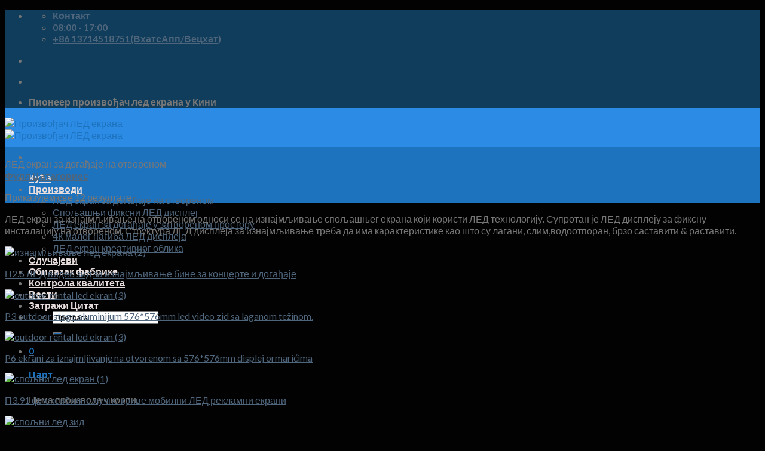

--- FILE ---
content_type: text/html; charset=UTF-8
request_url: https://www.leddisplaying.com/sr/product-category/outdoor-events-led-display/
body_size: 26530
content:
<!DOCTYPE html>
<!--[if IE 9 ]> <html lang="sr-RS" class="ie9 loading-site no-js"> <![endif]-->
<!--[if IE 8 ]> <html lang="sr-RS" class="ie8 loading-site no-js"> <![endif]-->
<!--[if (gte IE 9)|!(IE)]><!--><html lang="sr" class="loading-site no-js" dir="ltr"> <!--<![endif]-->
<head><meta charset="UTF-8" /><script>if(navigator.userAgent.match(/MSIE|Internet Explorer/i)||navigator.userAgent.match(/Trident\/7\..*?rv:11/i)){var href=document.location.href;if(!href.match(/[?&]nowprocket/)){if(href.indexOf("?")==-1){if(href.indexOf("#")==-1){document.location.href=href+"?nowprocket=1"}else{document.location.href=href.replace("#","?nowprocket=1#")}}else{if(href.indexOf("#")==-1){document.location.href=href+"&nowprocket=1"}else{document.location.href=href.replace("#","&nowprocket=1#")}}}}</script><script>class RocketLazyLoadScripts{constructor(){this.v="1.2.5.1",this.triggerEvents=["keydown","mousedown","mousemove","touchmove","touchstart","touchend","wheel"],this.userEventHandler=this._triggerListener.bind(this),this.touchStartHandler=this._onTouchStart.bind(this),this.touchMoveHandler=this._onTouchMove.bind(this),this.touchEndHandler=this._onTouchEnd.bind(this),this.clickHandler=this._onClick.bind(this),this.interceptedClicks=[],this.interceptedClickListeners=[],this._interceptClickListeners(this),window.addEventListener("pageshow",e=>{this.persisted=e.persisted,this.everythingLoaded&&this._triggerLastFunctions()}),document.addEventListener("DOMContentLoaded",()=>{this._preconnect3rdParties()}),this.delayedScripts={normal:[],async:[],defer:[]},this.trash=[],this.allJQueries=[]}_addUserInteractionListener(e){if(document.hidden){e._triggerListener();return}this.triggerEvents.forEach(t=>window.addEventListener(t,e.userEventHandler,{passive:!0})),window.addEventListener("touchstart",e.touchStartHandler,{passive:!0}),window.addEventListener("mousedown",e.touchStartHandler),document.addEventListener("visibilitychange",e.userEventHandler)}_removeUserInteractionListener(){this.triggerEvents.forEach(e=>window.removeEventListener(e,this.userEventHandler,{passive:!0})),document.removeEventListener("visibilitychange",this.userEventHandler)}_onTouchStart(e){"HTML"!==e.target.tagName&&(window.addEventListener("touchend",this.touchEndHandler),window.addEventListener("mouseup",this.touchEndHandler),window.addEventListener("touchmove",this.touchMoveHandler,{passive:!0}),window.addEventListener("mousemove",this.touchMoveHandler),e.target.addEventListener("click",this.clickHandler),this._disableOtherEventListeners(e.target,!0),this._renameDOMAttribute(e.target,"onclick","rocket-onclick"),this._pendingClickStarted())}_onTouchMove(e){window.removeEventListener("touchend",this.touchEndHandler),window.removeEventListener("mouseup",this.touchEndHandler),window.removeEventListener("touchmove",this.touchMoveHandler,{passive:!0}),window.removeEventListener("mousemove",this.touchMoveHandler),e.target.removeEventListener("click",this.clickHandler),this._disableOtherEventListeners(e.target,!1),this._renameDOMAttribute(e.target,"rocket-onclick","onclick"),this._pendingClickFinished()}_onTouchEnd(){window.removeEventListener("touchend",this.touchEndHandler),window.removeEventListener("mouseup",this.touchEndHandler),window.removeEventListener("touchmove",this.touchMoveHandler,{passive:!0}),window.removeEventListener("mousemove",this.touchMoveHandler)}_onClick(e){e.target.removeEventListener("click",this.clickHandler),this._disableOtherEventListeners(e.target,!1),this._renameDOMAttribute(e.target,"rocket-onclick","onclick"),this.interceptedClicks.push(e),e.preventDefault(),e.stopPropagation(),e.stopImmediatePropagation(),this._pendingClickFinished()}_replayClicks(){window.removeEventListener("touchstart",this.touchStartHandler,{passive:!0}),window.removeEventListener("mousedown",this.touchStartHandler),this.interceptedClicks.forEach(e=>{e.target.dispatchEvent(new MouseEvent("click",{view:e.view,bubbles:!0,cancelable:!0}))})}_interceptClickListeners(e){EventTarget.prototype.addEventListenerBase=EventTarget.prototype.addEventListener,EventTarget.prototype.addEventListener=function(t,i,r){"click"!==t||e.windowLoaded||i===e.clickHandler||e.interceptedClickListeners.push({target:this,func:i,options:r}),(this||window).addEventListenerBase(t,i,r)}}_disableOtherEventListeners(e,t){this.interceptedClickListeners.forEach(i=>{i.target===e&&(t?e.removeEventListener("click",i.func,i.options):e.addEventListener("click",i.func,i.options))}),e.parentNode!==document.documentElement&&this._disableOtherEventListeners(e.parentNode,t)}_waitForPendingClicks(){return new Promise(e=>{this._isClickPending?this._pendingClickFinished=e:e()})}_pendingClickStarted(){this._isClickPending=!0}_pendingClickFinished(){this._isClickPending=!1}_renameDOMAttribute(e,t,i){e.hasAttribute&&e.hasAttribute(t)&&(event.target.setAttribute(i,event.target.getAttribute(t)),event.target.removeAttribute(t))}_triggerListener(){this._removeUserInteractionListener(this),"loading"===document.readyState?document.addEventListener("DOMContentLoaded",this._loadEverythingNow.bind(this)):this._loadEverythingNow()}_preconnect3rdParties(){let e=[];document.querySelectorAll("script[type=rocketlazyloadscript][data-rocket-src]").forEach(t=>{let i=t.getAttribute("data-rocket-src");if(i&&0!==i.indexOf("data:")){0===i.indexOf("//")&&(i=location.protocol+i);try{let r=new URL(i).origin;r!==location.origin&&e.push({src:r,crossOrigin:t.crossOrigin||"module"===t.getAttribute("data-rocket-type")})}catch(n){}}}),e=[...new Map(e.map(e=>[JSON.stringify(e),e])).values()],this._batchInjectResourceHints(e,"preconnect")}async _loadEverythingNow(){this.lastBreath=Date.now(),this._delayEventListeners(this),this._delayJQueryReady(this),this._handleDocumentWrite(),this._registerAllDelayedScripts(),this._preloadAllScripts(),await this._loadScriptsFromList(this.delayedScripts.normal),await this._loadScriptsFromList(this.delayedScripts.defer),await this._loadScriptsFromList(this.delayedScripts.async);try{await this._triggerDOMContentLoaded(),await this._pendingWebpackRequests(this),await this._triggerWindowLoad()}catch(e){console.error(e)}window.dispatchEvent(new Event("rocket-allScriptsLoaded")),this.everythingLoaded=!0,this._waitForPendingClicks().then(()=>{this._replayClicks()}),this._emptyTrash()}_registerAllDelayedScripts(){document.querySelectorAll("script[type=rocketlazyloadscript]").forEach(e=>{e.hasAttribute("data-rocket-src")?e.hasAttribute("async")&&!1!==e.async?this.delayedScripts.async.push(e):e.hasAttribute("defer")&&!1!==e.defer||"module"===e.getAttribute("data-rocket-type")?this.delayedScripts.defer.push(e):this.delayedScripts.normal.push(e):this.delayedScripts.normal.push(e)})}async _transformScript(e){if(await this._littleBreath(),!0===e.noModule&&"noModule"in HTMLScriptElement.prototype){e.setAttribute("data-rocket-status","skipped");return}return new Promise(t=>{let i;function r(){(i||e).setAttribute("data-rocket-status","executed"),t()}try{if(navigator.userAgent.indexOf("Firefox/")>0||""===navigator.vendor)i=document.createElement("script"),[...e.attributes].forEach(e=>{let t=e.nodeName;"type"!==t&&("data-rocket-type"===t&&(t="type"),"data-rocket-src"===t&&(t="src"),i.setAttribute(t,e.nodeValue))}),e.text&&(i.text=e.text),i.hasAttribute("src")?(i.addEventListener("load",r),i.addEventListener("error",function(){i.setAttribute("data-rocket-status","failed"),t()}),setTimeout(()=>{i.isConnected||t()},1)):(i.text=e.text,r()),e.parentNode.replaceChild(i,e);else{let n=e.getAttribute("data-rocket-type"),s=e.getAttribute("data-rocket-src");n?(e.type=n,e.removeAttribute("data-rocket-type")):e.removeAttribute("type"),e.addEventListener("load",r),e.addEventListener("error",function(){e.setAttribute("data-rocket-status","failed"),t()}),s?(e.removeAttribute("data-rocket-src"),e.src=s):e.src="data:text/javascript;base64,"+window.btoa(unescape(encodeURIComponent(e.text)))}}catch(a){e.setAttribute("data-rocket-status","failed"),t()}})}async _loadScriptsFromList(e){let t=e.shift();return t&&t.isConnected?(await this._transformScript(t),this._loadScriptsFromList(e)):Promise.resolve()}_preloadAllScripts(){this._batchInjectResourceHints([...this.delayedScripts.normal,...this.delayedScripts.defer,...this.delayedScripts.async],"preload")}_batchInjectResourceHints(e,t){var i=document.createDocumentFragment();e.forEach(e=>{let r=e.getAttribute&&e.getAttribute("data-rocket-src")||e.src;if(r){let n=document.createElement("link");n.href=r,n.rel=t,"preconnect"!==t&&(n.as="script"),e.getAttribute&&"module"===e.getAttribute("data-rocket-type")&&(n.crossOrigin=!0),e.crossOrigin&&(n.crossOrigin=e.crossOrigin),e.integrity&&(n.integrity=e.integrity),i.appendChild(n),this.trash.push(n)}}),document.head.appendChild(i)}_delayEventListeners(e){let t={};function i(i,r){return t[r].eventsToRewrite.indexOf(i)>=0&&!e.everythingLoaded?"rocket-"+i:i}function r(e,r){var n;!t[n=e]&&(t[n]={originalFunctions:{add:n.addEventListener,remove:n.removeEventListener},eventsToRewrite:[]},n.addEventListener=function(){arguments[0]=i(arguments[0],n),t[n].originalFunctions.add.apply(n,arguments)},n.removeEventListener=function(){arguments[0]=i(arguments[0],n),t[n].originalFunctions.remove.apply(n,arguments)}),t[e].eventsToRewrite.push(r)}function n(t,i){let r=t[i];t[i]=null,Object.defineProperty(t,i,{get:()=>r||function(){},set(n){e.everythingLoaded?r=n:t["rocket"+i]=r=n}})}r(document,"DOMContentLoaded"),r(window,"DOMContentLoaded"),r(window,"load"),r(window,"pageshow"),r(document,"readystatechange"),n(document,"onreadystatechange"),n(window,"onload"),n(window,"onpageshow")}_delayJQueryReady(e){let t;function i(t){return e.everythingLoaded?t:t.split(" ").map(e=>"load"===e||0===e.indexOf("load.")?"rocket-jquery-load":e).join(" ")}function r(r){if(r&&r.fn&&!e.allJQueries.includes(r)){r.fn.ready=r.fn.init.prototype.ready=function(t){return e.domReadyFired?t.bind(document)(r):document.addEventListener("rocket-DOMContentLoaded",()=>t.bind(document)(r)),r([])};let n=r.fn.on;r.fn.on=r.fn.init.prototype.on=function(){return this[0]===window&&("string"==typeof arguments[0]||arguments[0]instanceof String?arguments[0]=i(arguments[0]):"object"==typeof arguments[0]&&Object.keys(arguments[0]).forEach(e=>{let t=arguments[0][e];delete arguments[0][e],arguments[0][i(e)]=t})),n.apply(this,arguments),this},e.allJQueries.push(r)}t=r}r(window.jQuery),Object.defineProperty(window,"jQuery",{get:()=>t,set(e){r(e)}})}async _pendingWebpackRequests(e){let t=document.querySelector("script[data-webpack]");async function i(){return new Promise(e=>{t.addEventListener("load",e),t.addEventListener("error",e)})}t&&(await i(),await e._requestAnimFrame(),await e._pendingWebpackRequests(e))}async _triggerDOMContentLoaded(){this.domReadyFired=!0,await this._littleBreath(),document.dispatchEvent(new Event("rocket-readystatechange")),await this._littleBreath(),document.rocketonreadystatechange&&document.rocketonreadystatechange(),await this._littleBreath(),document.dispatchEvent(new Event("rocket-DOMContentLoaded")),await this._littleBreath(),window.dispatchEvent(new Event("rocket-DOMContentLoaded"))}async _triggerWindowLoad(){await this._littleBreath(),document.dispatchEvent(new Event("rocket-readystatechange")),await this._littleBreath(),document.rocketonreadystatechange&&document.rocketonreadystatechange(),await this._littleBreath(),window.dispatchEvent(new Event("rocket-load")),await this._littleBreath(),window.rocketonload&&window.rocketonload(),await this._littleBreath(),this.allJQueries.forEach(e=>e(window).trigger("rocket-jquery-load")),await this._littleBreath();let e=new Event("rocket-pageshow");e.persisted=this.persisted,window.dispatchEvent(e),await this._littleBreath(),window.rocketonpageshow&&window.rocketonpageshow({persisted:this.persisted}),this.windowLoaded=!0}_triggerLastFunctions(){document.onreadystatechange&&document.onreadystatechange(),window.onload&&window.onload(),window.onpageshow&&window.onpageshow({persisted:this.persisted})}_handleDocumentWrite(){let e=new Map;document.write=document.writeln=function(t){let i=document.currentScript;i||console.error("WPRocket unable to document.write this: "+t);let r=document.createRange(),n=i.parentElement,s=e.get(i);void 0===s&&(s=i.nextSibling,e.set(i,s));let a=document.createDocumentFragment();r.setStart(a,0),a.appendChild(r.createContextualFragment(t)),n.insertBefore(a,s)}}async _littleBreath(){Date.now()-this.lastBreath>45&&(await this._requestAnimFrame(),this.lastBreath=Date.now())}async _requestAnimFrame(){return document.hidden?new Promise(e=>setTimeout(e)):new Promise(e=>requestAnimationFrame(e))}_emptyTrash(){this.trash.forEach(e=>e.remove())}static run(){let e=new RocketLazyLoadScripts;e._addUserInteractionListener(e)}}RocketLazyLoadScripts.run();</script>
	
	<link rel="profile" href="https://gmpg.org/xfn/11" />
	

	<script type="rocketlazyloadscript">(function(html){html.className = html.className.replace(/\bno-js\b/,'js')})(document.documentElement);</script>
<meta name='robots' content='index, follow, max-image-preview:large, max-snippet:-1, max-video-preview:-1' />
<meta name="viewport" content="width=device-width, initial-scale=1, maximum-scale=1" />
	<!-- This site is optimized with the Yoast SEO Premium plugin v24.1 (Yoast SEO v26.6) - https://yoast.com/wordpress/plugins/seo/ -->
	<title>Outdoor events led display Archives - Произвођач ЛЕД екрана</title><link rel="preload" as="style" href="https://fonts.googleapis.com/css?family=Lato%3Aregular%2C700%2C400%2C700%2Cregular&#038;display=swap" /><link rel="stylesheet" href="https://fonts.googleapis.com/css?family=Lato%3Aregular%2C700%2C400%2C700%2Cregular&#038;display=swap" media="print" onload="this.media='all'" /><noscript><link rel="stylesheet" href="https://fonts.googleapis.com/css?family=Lato%3Aregular%2C700%2C400%2C700%2Cregular&#038;display=swap" /></noscript>
	<link rel="canonical" href="https://www.leddisplaying.com/sr/product-category/outdoor-events-led-display/" />
	<meta property="og:locale" content="sr_RS" />
	<meta property="og:type" content="article" />
	<meta property="og:title" content="Outdoor events led display Archives" />
	<meta property="og:description" content="ЛЕД екран за изнајмљивање на отвореном односи се на изнајмљивање спољашњег екрана који користи ЛЕД технологију. Супротан је ЛЕД дисплеју за фиксну инсталацију на отвореном. Структура ЛЕД дисплеја за изнајмљивање треба да има карактеристике као што су лагани, слим,водоотпоран, брзо саставити &amp; раставити." />
	<meta property="og:url" content="https://www.leddisplaying.com/product-category/outdoor-events-led-display/" />
	<meta property="og:site_name" content="Произвођач ЛЕД екрана" />
	<meta name="twitter:card" content="summary_large_image" />
	<script type="application/ld+json" class="yoast-schema-graph">{"@context":"https://schema.org","@graph":[{"@type":"CollectionPage","@id":"https://www.leddisplaying.com/product-category/outdoor-events-led-display/","url":"https://www.leddisplaying.com/product-category/outdoor-events-led-display/","name":"Outdoor events led display Archives - Led screen manufacturer","isPartOf":{"@id":"https://www.leddisplaying.com/#website"},"primaryImageOfPage":{"@id":"https://www.leddisplaying.com/product-category/outdoor-events-led-display/#primaryimage"},"image":{"@id":"https://www.leddisplaying.com/product-category/outdoor-events-led-display/#primaryimage"},"thumbnailUrl":"https://www.leddisplaying.com/wp-content/uploads/2024/01/rental-led-screens-2.jpg","breadcrumb":{"@id":"https://www.leddisplaying.com/product-category/outdoor-events-led-display/#breadcrumb"},"inLanguage":"sr-RS"},{"@type":"ImageObject","inLanguage":"sr-RS","@id":"https://www.leddisplaying.com/product-category/outdoor-events-led-display/#primaryimage","url":"https://www.leddisplaying.com/wp-content/uploads/2024/01/rental-led-screens-2.jpg","contentUrl":"https://www.leddisplaying.com/wp-content/uploads/2024/01/rental-led-screens-2.jpg","width":576,"height":576,"caption":"rental led screens (2)"},{"@type":"BreadcrumbList","@id":"https://www.leddisplaying.com/product-category/outdoor-events-led-display/#breadcrumb","itemListElement":[{"@type":"ListItem","position":1,"name":"Home","item":"https://www.leddisplaying.com/"},{"@type":"ListItem","position":2,"name":"Outdoor events led display"}]},{"@type":"WebSite","@id":"https://www.leddisplaying.com/#website","url":"https://www.leddisplaying.com/","name":"Led screen manufacturer","description":"led video wall","potentialAction":[{"@type":"SearchAction","target":{"@type":"EntryPoint","urlTemplate":"https://www.leddisplaying.com/?s={search_term_string}"},"query-input":{"@type":"PropertyValueSpecification","valueRequired":true,"valueName":"search_term_string"}}],"inLanguage":"sr-RS"}]}</script>
	<!-- / Yoast SEO Premium plugin. -->


<link rel='dns-prefetch' href='//fonts.googleapis.com' />
<link rel='dns-prefetch' href='//www.leddisplaying.com' />
<link href='https://fonts.gstatic.com' crossorigin rel='preconnect' />
<style id='wp-img-auto-sizes-contain-inline-css' type='text/css'>
img:is([sizes=auto i],[sizes^="auto," i]){contain-intrinsic-size:3000px 1500px}
/*# sourceURL=wp-img-auto-sizes-contain-inline-css */
</style>
<style id='wp-block-library-inline-css' type='text/css'>
:root{--wp-block-synced-color:#7a00df;--wp-block-synced-color--rgb:122,0,223;--wp-bound-block-color:var(--wp-block-synced-color);--wp-editor-canvas-background:#ddd;--wp-admin-theme-color:#007cba;--wp-admin-theme-color--rgb:0,124,186;--wp-admin-theme-color-darker-10:#006ba1;--wp-admin-theme-color-darker-10--rgb:0,107,160.5;--wp-admin-theme-color-darker-20:#005a87;--wp-admin-theme-color-darker-20--rgb:0,90,135;--wp-admin-border-width-focus:2px}@media (min-resolution:192dpi){:root{--wp-admin-border-width-focus:1.5px}}.wp-element-button{cursor:pointer}:root .has-very-light-gray-background-color{background-color:#eee}:root .has-very-dark-gray-background-color{background-color:#313131}:root .has-very-light-gray-color{color:#eee}:root .has-very-dark-gray-color{color:#313131}:root .has-vivid-green-cyan-to-vivid-cyan-blue-gradient-background{background:linear-gradient(135deg,#00d084,#0693e3)}:root .has-purple-crush-gradient-background{background:linear-gradient(135deg,#34e2e4,#4721fb 50%,#ab1dfe)}:root .has-hazy-dawn-gradient-background{background:linear-gradient(135deg,#faaca8,#dad0ec)}:root .has-subdued-olive-gradient-background{background:linear-gradient(135deg,#fafae1,#67a671)}:root .has-atomic-cream-gradient-background{background:linear-gradient(135deg,#fdd79a,#004a59)}:root .has-nightshade-gradient-background{background:linear-gradient(135deg,#330968,#31cdcf)}:root .has-midnight-gradient-background{background:linear-gradient(135deg,#020381,#2874fc)}:root{--wp--preset--font-size--normal:16px;--wp--preset--font-size--huge:42px}.has-regular-font-size{font-size:1em}.has-larger-font-size{font-size:2.625em}.has-normal-font-size{font-size:var(--wp--preset--font-size--normal)}.has-huge-font-size{font-size:var(--wp--preset--font-size--huge)}.has-text-align-center{text-align:center}.has-text-align-left{text-align:left}.has-text-align-right{text-align:right}.has-fit-text{white-space:nowrap!important}#end-resizable-editor-section{display:none}.aligncenter{clear:both}.items-justified-left{justify-content:flex-start}.items-justified-center{justify-content:center}.items-justified-right{justify-content:flex-end}.items-justified-space-between{justify-content:space-between}.screen-reader-text{border:0;clip-path:inset(50%);height:1px;margin:-1px;overflow:hidden;padding:0;position:absolute;width:1px;word-wrap:normal!important}.screen-reader-text:focus{background-color:#ddd;clip-path:none;color:#444;display:block;font-size:1em;height:auto;left:5px;line-height:normal;padding:15px 23px 14px;text-decoration:none;top:5px;width:auto;z-index:100000}html :where(.has-border-color){border-style:solid}html :where([style*=border-top-color]){border-top-style:solid}html :where([style*=border-right-color]){border-right-style:solid}html :where([style*=border-bottom-color]){border-bottom-style:solid}html :where([style*=border-left-color]){border-left-style:solid}html :where([style*=border-width]){border-style:solid}html :where([style*=border-top-width]){border-top-style:solid}html :where([style*=border-right-width]){border-right-style:solid}html :where([style*=border-bottom-width]){border-bottom-style:solid}html :where([style*=border-left-width]){border-left-style:solid}html :where(img[class*=wp-image-]){height:auto;max-width:100%}:where(figure){margin:0 0 1em}html :where(.is-position-sticky){--wp-admin--admin-bar--position-offset:var(--wp-admin--admin-bar--height,0px)}@media screen and (max-width:600px){html :where(.is-position-sticky){--wp-admin--admin-bar--position-offset:0px}}

/*# sourceURL=wp-block-library-inline-css */
</style><link data-minify="1" rel='stylesheet' id='wc-blocks-style-css' href='https://www.leddisplaying.com/wp-content/cache/min/1/wp-content/plugins/woocommerce/assets/client/blocks/wc-blocks.css?ver=1764474377' type='text/css' media='all' />
<style id='global-styles-inline-css' type='text/css'>
:root{--wp--preset--aspect-ratio--square: 1;--wp--preset--aspect-ratio--4-3: 4/3;--wp--preset--aspect-ratio--3-4: 3/4;--wp--preset--aspect-ratio--3-2: 3/2;--wp--preset--aspect-ratio--2-3: 2/3;--wp--preset--aspect-ratio--16-9: 16/9;--wp--preset--aspect-ratio--9-16: 9/16;--wp--preset--color--black: #000000;--wp--preset--color--cyan-bluish-gray: #abb8c3;--wp--preset--color--white: #ffffff;--wp--preset--color--pale-pink: #f78da7;--wp--preset--color--vivid-red: #cf2e2e;--wp--preset--color--luminous-vivid-orange: #ff6900;--wp--preset--color--luminous-vivid-amber: #fcb900;--wp--preset--color--light-green-cyan: #7bdcb5;--wp--preset--color--vivid-green-cyan: #00d084;--wp--preset--color--pale-cyan-blue: #8ed1fc;--wp--preset--color--vivid-cyan-blue: #0693e3;--wp--preset--color--vivid-purple: #9b51e0;--wp--preset--gradient--vivid-cyan-blue-to-vivid-purple: linear-gradient(135deg,rgb(6,147,227) 0%,rgb(155,81,224) 100%);--wp--preset--gradient--light-green-cyan-to-vivid-green-cyan: linear-gradient(135deg,rgb(122,220,180) 0%,rgb(0,208,130) 100%);--wp--preset--gradient--luminous-vivid-amber-to-luminous-vivid-orange: linear-gradient(135deg,rgb(252,185,0) 0%,rgb(255,105,0) 100%);--wp--preset--gradient--luminous-vivid-orange-to-vivid-red: linear-gradient(135deg,rgb(255,105,0) 0%,rgb(207,46,46) 100%);--wp--preset--gradient--very-light-gray-to-cyan-bluish-gray: linear-gradient(135deg,rgb(238,238,238) 0%,rgb(169,184,195) 100%);--wp--preset--gradient--cool-to-warm-spectrum: linear-gradient(135deg,rgb(74,234,220) 0%,rgb(151,120,209) 20%,rgb(207,42,186) 40%,rgb(238,44,130) 60%,rgb(251,105,98) 80%,rgb(254,248,76) 100%);--wp--preset--gradient--blush-light-purple: linear-gradient(135deg,rgb(255,206,236) 0%,rgb(152,150,240) 100%);--wp--preset--gradient--blush-bordeaux: linear-gradient(135deg,rgb(254,205,165) 0%,rgb(254,45,45) 50%,rgb(107,0,62) 100%);--wp--preset--gradient--luminous-dusk: linear-gradient(135deg,rgb(255,203,112) 0%,rgb(199,81,192) 50%,rgb(65,88,208) 100%);--wp--preset--gradient--pale-ocean: linear-gradient(135deg,rgb(255,245,203) 0%,rgb(182,227,212) 50%,rgb(51,167,181) 100%);--wp--preset--gradient--electric-grass: linear-gradient(135deg,rgb(202,248,128) 0%,rgb(113,206,126) 100%);--wp--preset--gradient--midnight: linear-gradient(135deg,rgb(2,3,129) 0%,rgb(40,116,252) 100%);--wp--preset--font-size--small: 13px;--wp--preset--font-size--medium: 20px;--wp--preset--font-size--large: 36px;--wp--preset--font-size--x-large: 42px;--wp--preset--spacing--20: 0.44rem;--wp--preset--spacing--30: 0.67rem;--wp--preset--spacing--40: 1rem;--wp--preset--spacing--50: 1.5rem;--wp--preset--spacing--60: 2.25rem;--wp--preset--spacing--70: 3.38rem;--wp--preset--spacing--80: 5.06rem;--wp--preset--shadow--natural: 6px 6px 9px rgba(0, 0, 0, 0.2);--wp--preset--shadow--deep: 12px 12px 50px rgba(0, 0, 0, 0.4);--wp--preset--shadow--sharp: 6px 6px 0px rgba(0, 0, 0, 0.2);--wp--preset--shadow--outlined: 6px 6px 0px -3px rgb(255, 255, 255), 6px 6px rgb(0, 0, 0);--wp--preset--shadow--crisp: 6px 6px 0px rgb(0, 0, 0);}:where(.is-layout-flex){gap: 0.5em;}:where(.is-layout-grid){gap: 0.5em;}body .is-layout-flex{display: flex;}.is-layout-flex{flex-wrap: wrap;align-items: center;}.is-layout-flex > :is(*, div){margin: 0;}body .is-layout-grid{display: grid;}.is-layout-grid > :is(*, div){margin: 0;}:where(.wp-block-columns.is-layout-flex){gap: 2em;}:where(.wp-block-columns.is-layout-grid){gap: 2em;}:where(.wp-block-post-template.is-layout-flex){gap: 1.25em;}:where(.wp-block-post-template.is-layout-grid){gap: 1.25em;}.has-black-color{color: var(--wp--preset--color--black) !important;}.has-cyan-bluish-gray-color{color: var(--wp--preset--color--cyan-bluish-gray) !important;}.has-white-color{color: var(--wp--preset--color--white) !important;}.has-pale-pink-color{color: var(--wp--preset--color--pale-pink) !important;}.has-vivid-red-color{color: var(--wp--preset--color--vivid-red) !important;}.has-luminous-vivid-orange-color{color: var(--wp--preset--color--luminous-vivid-orange) !important;}.has-luminous-vivid-amber-color{color: var(--wp--preset--color--luminous-vivid-amber) !important;}.has-light-green-cyan-color{color: var(--wp--preset--color--light-green-cyan) !important;}.has-vivid-green-cyan-color{color: var(--wp--preset--color--vivid-green-cyan) !important;}.has-pale-cyan-blue-color{color: var(--wp--preset--color--pale-cyan-blue) !important;}.has-vivid-cyan-blue-color{color: var(--wp--preset--color--vivid-cyan-blue) !important;}.has-vivid-purple-color{color: var(--wp--preset--color--vivid-purple) !important;}.has-black-background-color{background-color: var(--wp--preset--color--black) !important;}.has-cyan-bluish-gray-background-color{background-color: var(--wp--preset--color--cyan-bluish-gray) !important;}.has-white-background-color{background-color: var(--wp--preset--color--white) !important;}.has-pale-pink-background-color{background-color: var(--wp--preset--color--pale-pink) !important;}.has-vivid-red-background-color{background-color: var(--wp--preset--color--vivid-red) !important;}.has-luminous-vivid-orange-background-color{background-color: var(--wp--preset--color--luminous-vivid-orange) !important;}.has-luminous-vivid-amber-background-color{background-color: var(--wp--preset--color--luminous-vivid-amber) !important;}.has-light-green-cyan-background-color{background-color: var(--wp--preset--color--light-green-cyan) !important;}.has-vivid-green-cyan-background-color{background-color: var(--wp--preset--color--vivid-green-cyan) !important;}.has-pale-cyan-blue-background-color{background-color: var(--wp--preset--color--pale-cyan-blue) !important;}.has-vivid-cyan-blue-background-color{background-color: var(--wp--preset--color--vivid-cyan-blue) !important;}.has-vivid-purple-background-color{background-color: var(--wp--preset--color--vivid-purple) !important;}.has-black-border-color{border-color: var(--wp--preset--color--black) !important;}.has-cyan-bluish-gray-border-color{border-color: var(--wp--preset--color--cyan-bluish-gray) !important;}.has-white-border-color{border-color: var(--wp--preset--color--white) !important;}.has-pale-pink-border-color{border-color: var(--wp--preset--color--pale-pink) !important;}.has-vivid-red-border-color{border-color: var(--wp--preset--color--vivid-red) !important;}.has-luminous-vivid-orange-border-color{border-color: var(--wp--preset--color--luminous-vivid-orange) !important;}.has-luminous-vivid-amber-border-color{border-color: var(--wp--preset--color--luminous-vivid-amber) !important;}.has-light-green-cyan-border-color{border-color: var(--wp--preset--color--light-green-cyan) !important;}.has-vivid-green-cyan-border-color{border-color: var(--wp--preset--color--vivid-green-cyan) !important;}.has-pale-cyan-blue-border-color{border-color: var(--wp--preset--color--pale-cyan-blue) !important;}.has-vivid-cyan-blue-border-color{border-color: var(--wp--preset--color--vivid-cyan-blue) !important;}.has-vivid-purple-border-color{border-color: var(--wp--preset--color--vivid-purple) !important;}.has-vivid-cyan-blue-to-vivid-purple-gradient-background{background: var(--wp--preset--gradient--vivid-cyan-blue-to-vivid-purple) !important;}.has-light-green-cyan-to-vivid-green-cyan-gradient-background{background: var(--wp--preset--gradient--light-green-cyan-to-vivid-green-cyan) !important;}.has-luminous-vivid-amber-to-luminous-vivid-orange-gradient-background{background: var(--wp--preset--gradient--luminous-vivid-amber-to-luminous-vivid-orange) !important;}.has-luminous-vivid-orange-to-vivid-red-gradient-background{background: var(--wp--preset--gradient--luminous-vivid-orange-to-vivid-red) !important;}.has-very-light-gray-to-cyan-bluish-gray-gradient-background{background: var(--wp--preset--gradient--very-light-gray-to-cyan-bluish-gray) !important;}.has-cool-to-warm-spectrum-gradient-background{background: var(--wp--preset--gradient--cool-to-warm-spectrum) !important;}.has-blush-light-purple-gradient-background{background: var(--wp--preset--gradient--blush-light-purple) !important;}.has-blush-bordeaux-gradient-background{background: var(--wp--preset--gradient--blush-bordeaux) !important;}.has-luminous-dusk-gradient-background{background: var(--wp--preset--gradient--luminous-dusk) !important;}.has-pale-ocean-gradient-background{background: var(--wp--preset--gradient--pale-ocean) !important;}.has-electric-grass-gradient-background{background: var(--wp--preset--gradient--electric-grass) !important;}.has-midnight-gradient-background{background: var(--wp--preset--gradient--midnight) !important;}.has-small-font-size{font-size: var(--wp--preset--font-size--small) !important;}.has-medium-font-size{font-size: var(--wp--preset--font-size--medium) !important;}.has-large-font-size{font-size: var(--wp--preset--font-size--large) !important;}.has-x-large-font-size{font-size: var(--wp--preset--font-size--x-large) !important;}
/*# sourceURL=global-styles-inline-css */
</style>

<style id='classic-theme-styles-inline-css' type='text/css'>
/*! This file is auto-generated */
.wp-block-button__link{color:#fff;background-color:#32373c;border-radius:9999px;box-shadow:none;text-decoration:none;padding:calc(.667em + 2px) calc(1.333em + 2px);font-size:1.125em}.wp-block-file__button{background:#32373c;color:#fff;text-decoration:none}
/*# sourceURL=/wp-includes/css/classic-themes.min.css */
</style>
<link data-minify="1" rel='stylesheet' id='ccw_main_css-css' href='https://www.leddisplaying.com/wp-content/cache/min/1/wp-content/plugins/click-to-chat-for-whatsapp/prev/assets/css/mainstyles.css?ver=1764474377' type='text/css' media='all' />
<link data-minify="1" rel='stylesheet' id='ccw_mdstyle8_css-css' href='https://www.leddisplaying.com/wp-content/cache/min/1/wp-content/plugins/click-to-chat-for-whatsapp/new/inc/assets/css/mdstyle8.css?ver=1764474377' type='text/css' media='all' />
<style id='woocommerce-inline-inline-css' type='text/css'>
.woocommerce form .form-row .required { visibility: visible; }
/*# sourceURL=woocommerce-inline-inline-css */
</style>
<link data-minify="1" rel='stylesheet' id='flatsome-main-css' href='https://www.leddisplaying.com/wp-content/cache/min/1/wp-content/themes/flatsome/assets/css/flatsome.css?ver=1764474377' type='text/css' media='all' />
<style id='flatsome-main-inline-css' type='text/css'>
@font-face {
				font-family: "fl-icons";
				font-display: block;
				src: url(https://www.leddisplaying.com/wp-content/themes/flatsome/assets/css/icons/fl-icons.eot?v=3.14.2);
				src:
					url(https://www.leddisplaying.com/wp-content/themes/flatsome/assets/css/icons/fl-icons.eot#iefix?v=3.14.2) format("embedded-opentype"),
					url(https://www.leddisplaying.com/wp-content/themes/flatsome/assets/css/icons/fl-icons.woff2?v=3.14.2) format("woff2"),
					url(https://www.leddisplaying.com/wp-content/themes/flatsome/assets/css/icons/fl-icons.ttf?v=3.14.2) format("truetype"),
					url(https://www.leddisplaying.com/wp-content/themes/flatsome/assets/css/icons/fl-icons.woff?v=3.14.2) format("woff"),
					url(https://www.leddisplaying.com/wp-content/themes/flatsome/assets/css/icons/fl-icons.svg?v=3.14.2#fl-icons) format("svg");
			}
/*# sourceURL=flatsome-main-inline-css */
</style>
<link data-minify="1" rel='stylesheet' id='flatsome-shop-css' href='https://www.leddisplaying.com/wp-content/cache/min/1/wp-content/themes/flatsome/assets/css/flatsome-shop.css?ver=1764474377' type='text/css' media='all' />
<link data-minify="1" rel='stylesheet' id='flatsome-style-css' href='https://www.leddisplaying.com/wp-content/cache/min/1/wp-content/themes/flatsome-child/style.css?ver=1764474377' type='text/css' media='all' />

<style id='rocket-lazyload-inline-css' type='text/css'>
.rll-youtube-player{position:relative;padding-bottom:56.23%;height:0;overflow:hidden;max-width:100%;}.rll-youtube-player:focus-within{outline: 2px solid currentColor;outline-offset: 5px;}.rll-youtube-player iframe{position:absolute;top:0;left:0;width:100%;height:100%;z-index:100;background:0 0}.rll-youtube-player img{bottom:0;display:block;left:0;margin:auto;max-width:100%;width:100%;position:absolute;right:0;top:0;border:none;height:auto;-webkit-transition:.4s all;-moz-transition:.4s all;transition:.4s all}.rll-youtube-player img:hover{-webkit-filter:brightness(75%)}.rll-youtube-player .play{height:100%;width:100%;left:0;top:0;position:absolute;background:url(https://www.leddisplaying.com/wp-content/plugins/wp-rocket/assets/img/youtube.png) no-repeat center;background-color: transparent !important;cursor:pointer;border:none;}
/*# sourceURL=rocket-lazyload-inline-css */
</style>
<script type="rocketlazyloadscript" data-rocket-type="text/javascript" data-rocket-src="https://www.leddisplaying.com/wp-includes/js/jquery/jquery.min.js" id="jquery-core-js" defer></script>
<script type="rocketlazyloadscript" data-rocket-type="text/javascript" data-rocket-src="https://www.leddisplaying.com/wp-content/plugins/woocommerce/assets/js/jquery-blockui/jquery.blockUI.min.js" id="wc-jquery-blockui-js" defer="defer" data-wp-strategy="defer"></script>
<script type="rocketlazyloadscript" data-rocket-type="text/javascript" data-rocket-src="https://www.leddisplaying.com/wp-content/plugins/woocommerce/assets/js/js-cookie/js.cookie.min.js" id="wc-js-cookie-js" defer="defer" data-wp-strategy="defer"></script>
<script type="text/javascript" id="woocommerce-js-extra">
/* <![CDATA[ */
var woocommerce_params = {"ajax_url":"/wp-admin/admin-ajax.php","wc_ajax_url":"/?wc-ajax=%%endpoint%%","i18n_password_show":"Show password","i18n_password_hide":"Hide password"};
//# sourceURL=woocommerce-js-extra
/* ]]> */
</script>
<script type="rocketlazyloadscript" data-rocket-type="text/javascript" data-rocket-src="https://www.leddisplaying.com/wp-content/plugins/woocommerce/assets/js/frontend/woocommerce.min.js" id="woocommerce-js" defer="defer" data-wp-strategy="defer"></script>
<link rel="alternate" hreflang="en" href="/product-category/outdoor-events-led-display/"/><link rel="alternate" hreflang="vi" href="/vi/product-category/outdoor-events-led-display/"/><link rel="alternate" hreflang="af" href="/af/product-category/outdoor-events-led-display/"/><link rel="alternate" hreflang="sq" href="/sq/product-category/outdoor-events-led-display/"/><link rel="alternate" hreflang="am" href="/am/product-category/outdoor-events-led-display/"/><link rel="alternate" hreflang="ja" href="/ja/product-category/outdoor-events-led-display/"/><link rel="alternate" hreflang="az" href="/az/product-category/outdoor-events-led-display/"/><link rel="alternate" hreflang="es" href="/es/product-category/outdoor-events-led-display/"/><link rel="alternate" hreflang="ar" href="/ar/product-category/outdoor-events-led-display/"/><link rel="alternate" hreflang="hy" href="/hy/product-category/outdoor-events-led-display/"/><link rel="alternate" hreflang="tr" href="/tr/product-category/outdoor-events-led-display/"/><link rel="alternate" hreflang="be" href="/be/product-category/outdoor-events-led-display/"/><link rel="alternate" hreflang="zh-tw" href="/zh-tw/product-category/outdoor-events-led-display/"/><link rel="alternate" hreflang="bn" href="/bn/product-category/outdoor-events-led-display/"/><link rel="alternate" hreflang="bs" href="/bs/product-category/outdoor-events-led-display/"/><link rel="alternate" hreflang="pt" href="/pt/product-category/outdoor-events-led-display/"/><link rel="alternate" hreflang="bg" href="/bg/product-category/outdoor-events-led-display/"/><link rel="alternate" hreflang="my" href="/my/product-category/outdoor-events-led-display/"/><link rel="alternate" hreflang="fr" href="/fr/product-category/outdoor-events-led-display/"/><link rel="alternate" hreflang="de" href="/de/product-category/outdoor-events-led-display/"/><link rel="alternate" hreflang="hr" href="/hr/product-category/outdoor-events-led-display/"/><link rel="alternate" hreflang="cs" href="/cs/product-category/outdoor-events-led-display/"/><link rel="alternate" hreflang="da" href="/da/product-category/outdoor-events-led-display/"/><link rel="alternate" hreflang="et" href="/et/product-category/outdoor-events-led-display/"/><link rel="alternate" hreflang="nl" href="/nl/product-category/outdoor-events-led-display/"/><link rel="alternate" hreflang="ro" href="/ro/product-category/outdoor-events-led-display/"/><link rel="alternate" hreflang="it" href="/it/product-category/outdoor-events-led-display/"/><link rel="alternate" hreflang="ru" href="/ru/product-category/outdoor-events-led-display/"/><link rel="alternate" hreflang="ka" href="/ka/product-category/outdoor-events-led-display/"/><link rel="alternate" hreflang="pl" href="/pl/product-category/outdoor-events-led-display/"/><link rel="alternate" hreflang="hu" href="/hu/product-category/outdoor-events-led-display/"/><link rel="alternate" hreflang="ht" href="/ht/product-category/outdoor-events-led-display/"/><link rel="alternate" hreflang="th" href="/th/product-category/outdoor-events-led-display/"/><link rel="alternate" hreflang="el" href="/el/product-category/outdoor-events-led-display/"/><link rel="alternate" hreflang="he" href="/he/product-category/outdoor-events-led-display/"/><link rel="alternate" hreflang="hi" href="/hi/product-category/outdoor-events-led-display/"/><link rel="alternate" hreflang="is" href="/is/product-category/outdoor-events-led-display/"/><link rel="alternate" hreflang="mn" href="/mn/product-category/outdoor-events-led-display/"/><link rel="alternate" hreflang="id" href="/id/product-category/outdoor-events-led-display/"/><link rel="alternate" hreflang="sv" href="/sv/product-category/outdoor-events-led-display/"/><link rel="alternate" hreflang="km" href="/km/product-category/outdoor-events-led-display/"/><link rel="alternate" hreflang="ky" href="/ky/product-category/outdoor-events-led-display/"/><link rel="alternate" hreflang="ko" href="/ko/product-category/outdoor-events-led-display/"/><link rel="alternate" hreflang="lo" href="/lo/product-category/outdoor-events-led-display/"/><link rel="alternate" hreflang="lv" href="/lv/product-category/outdoor-events-led-display/"/><link rel="alternate" hreflang="lt" href="/lt/product-category/outdoor-events-led-display/"/><link rel="alternate" hreflang="lb" href="/lb/product-category/outdoor-events-led-display/"/><link rel="alternate" hreflang="mk" href="/mk/product-category/outdoor-events-led-display/"/><link rel="alternate" hreflang="mt" href="/mt/product-category/outdoor-events-led-display/"/><link rel="alternate" hreflang="ne" href="/ne/product-category/outdoor-events-led-display/"/><link rel="alternate" hreflang="no" href="/no/product-category/outdoor-events-led-display/"/><link rel="alternate" hreflang="fa" href="/fa/product-category/outdoor-events-led-display/"/><link rel="alternate" hreflang="sk" href="/sk/product-category/outdoor-events-led-display/"/><link rel="alternate" hreflang="sl" href="/sl/product-category/outdoor-events-led-display/"/><link rel="alternate" hreflang="su" href="/su/product-category/outdoor-events-led-display/"/><link rel="alternate" hreflang="tg" href="/tg/product-category/outdoor-events-led-display/"/><link rel="alternate" hreflang="uk" href="/uk/product-category/outdoor-events-led-display/"/><link rel="alternate" hreflang="uz" href="/uz/product-category/outdoor-events-led-display/"/><style>.bg{opacity: 0; transition: opacity 1s; -webkit-transition: opacity 1s;} .bg-loaded{opacity: 1;}</style><!--[if IE]><link rel="stylesheet" type="text/css" href="https://www.leddisplaying.com/wp-content/themes/flatsome/assets/css/ie-fallback.css"><script src="//cdnjs.cloudflare.com/ajax/libs/html5shiv/3.6.1/html5shiv.js"></script><script>var head = document.getElementsByTagName('head')[0],style = document.createElement('style');style.type = 'text/css';style.styleSheet.cssText = ':before,:after{content:none !important';head.appendChild(style);setTimeout(function(){head.removeChild(style);}, 0);</script><script src="https://www.leddisplaying.com/wp-content/themes/flatsome/assets/libs/ie-flexibility.js"></script><![endif]-->	<noscript><style>.woocommerce-product-gallery{ opacity: 1 !important; }</style></noscript>
	<link rel="icon" href="https://www.leddisplaying.com/wp-content/uploads/2022/09/favicon.ico" sizes="32x32" />
<link rel="icon" href="https://www.leddisplaying.com/wp-content/uploads/2022/09/favicon.ico" sizes="192x192" />
<link rel="apple-touch-icon" href="https://www.leddisplaying.com/wp-content/uploads/2022/09/favicon.ico" />
<meta name="msapplication-TileImage" content="https://www.leddisplaying.com/wp-content/uploads/2022/09/favicon.ico" />
<style id="custom-css" type="text/css">:root {--primary-color: #1e73be;}.full-width .ubermenu-nav, .container, .row{max-width: 1260px}.row.row-collapse{max-width: 1230px}.row.row-small{max-width: 1252.5px}.row.row-large{max-width: 1290px}.header-main{height: 49px}#logo img{max-height: 49px}#logo{width:210px;}.header-bottom{min-height: 55px}.header-top{min-height: 40px}.transparent .header-main{height: 265px}.transparent #logo img{max-height: 265px}.has-transparent + .page-title:first-of-type,.has-transparent + #main > .page-title,.has-transparent + #main > div > .page-title,.has-transparent + #main .page-header-wrapper:first-of-type .page-title{padding-top: 295px;}.header.show-on-scroll,.stuck .header-main{height:70px!important}.stuck #logo img{max-height: 70px!important}.header-bg-color, .header-wrapper {background-color: #2b8be5}.header-bottom {background-color: #f1f1f1}.top-bar-nav > li > a{line-height: 16px }.header-main .nav > li > a{line-height: 16px }.stuck .header-main .nav > li > a{line-height: 50px }@media (max-width: 549px) {.header-main{height: 70px}#logo img{max-height: 70px}}.header-top{background-color:#103d5b!important;}/* Color */.accordion-title.active, .has-icon-bg .icon .icon-inner,.logo a, .primary.is-underline, .primary.is-link, .badge-outline .badge-inner, .nav-outline > li.active> a,.nav-outline >li.active > a, .cart-icon strong,[data-color='primary'], .is-outline.primary{color: #1e73be;}/* Color !important */[data-text-color="primary"]{color: #1e73be!important;}/* Background Color */[data-text-bg="primary"]{background-color: #1e73be;}/* Background */.scroll-to-bullets a,.featured-title, .label-new.menu-item > a:after, .nav-pagination > li > .current,.nav-pagination > li > span:hover,.nav-pagination > li > a:hover,.has-hover:hover .badge-outline .badge-inner,button[type="submit"], .button.wc-forward:not(.checkout):not(.checkout-button), .button.submit-button, .button.primary:not(.is-outline),.featured-table .title,.is-outline:hover, .has-icon:hover .icon-label,.nav-dropdown-bold .nav-column li > a:hover, .nav-dropdown.nav-dropdown-bold > li > a:hover, .nav-dropdown-bold.dark .nav-column li > a:hover, .nav-dropdown.nav-dropdown-bold.dark > li > a:hover, .is-outline:hover, .tagcloud a:hover,.grid-tools a, input[type='submit']:not(.is-form), .box-badge:hover .box-text, input.button.alt,.nav-box > li > a:hover,.nav-box > li.active > a,.nav-pills > li.active > a ,.current-dropdown .cart-icon strong, .cart-icon:hover strong, .nav-line-bottom > li > a:before, .nav-line-grow > li > a:before, .nav-line > li > a:before,.banner, .header-top, .slider-nav-circle .flickity-prev-next-button:hover svg, .slider-nav-circle .flickity-prev-next-button:hover .arrow, .primary.is-outline:hover, .button.primary:not(.is-outline), input[type='submit'].primary, input[type='submit'].primary, input[type='reset'].button, input[type='button'].primary, .badge-inner{background-color: #1e73be;}/* Border */.nav-vertical.nav-tabs > li.active > a,.scroll-to-bullets a.active,.nav-pagination > li > .current,.nav-pagination > li > span:hover,.nav-pagination > li > a:hover,.has-hover:hover .badge-outline .badge-inner,.accordion-title.active,.featured-table,.is-outline:hover, .tagcloud a:hover,blockquote, .has-border, .cart-icon strong:after,.cart-icon strong,.blockUI:before, .processing:before,.loading-spin, .slider-nav-circle .flickity-prev-next-button:hover svg, .slider-nav-circle .flickity-prev-next-button:hover .arrow, .primary.is-outline:hover{border-color: #1e73be}.nav-tabs > li.active > a{border-top-color: #1e73be}.widget_shopping_cart_content .blockUI.blockOverlay:before { border-left-color: #1e73be }.woocommerce-checkout-review-order .blockUI.blockOverlay:before { border-left-color: #1e73be }/* Fill */.slider .flickity-prev-next-button:hover svg,.slider .flickity-prev-next-button:hover .arrow{fill: #1e73be;}.alert.is-underline:hover,.alert.is-outline:hover,.alert{background-color: #1e73be}.alert.is-link, .alert.is-outline, .color-alert{color: #1e73be;}/* Color !important */[data-text-color="alert"]{color: #1e73be!important;}/* Background Color */[data-text-bg="alert"]{background-color: #1e73be;}body{font-size: 100%;}@media screen and (max-width: 549px){body{font-size: 100%;}}body{font-family:"Lato", sans-serif}body{font-weight: 400}body{color: #777777}.nav > li > a {font-family:"Lato", sans-serif;}.mobile-sidebar-levels-2 .nav > li > ul > li > a {font-family:"Lato", sans-serif;}.nav > li > a {font-weight: 700;}.mobile-sidebar-levels-2 .nav > li > ul > li > a {font-weight: 700;}h1,h2,h3,h4,h5,h6,.heading-font, .off-canvas-center .nav-sidebar.nav-vertical > li > a{font-family: "Lato", sans-serif;}h1,h2,h3,h4,h5,h6,.heading-font,.banner h1,.banner h2{font-weight: 700;}h1,h2,h3,h4,h5,h6,.heading-font{color: #1e73be;}.alt-font{font-family: "Lato", sans-serif;}.alt-font{font-weight: 0!important;}.header:not(.transparent) .header-nav-main.nav > li > a {color: #e8dddd;}.header:not(.transparent) .header-nav-main.nav > li > a:hover,.header:not(.transparent) .header-nav-main.nav > li.active > a,.header:not(.transparent) .header-nav-main.nav > li.current > a,.header:not(.transparent) .header-nav-main.nav > li > a.active,.header:not(.transparent) .header-nav-main.nav > li > a.current{color: #fa5a5a;}.header-nav-main.nav-line-bottom > li > a:before,.header-nav-main.nav-line-grow > li > a:before,.header-nav-main.nav-line > li > a:before,.header-nav-main.nav-box > li > a:hover,.header-nav-main.nav-box > li.active > a,.header-nav-main.nav-pills > li > a:hover,.header-nav-main.nav-pills > li.active > a{color:#FFF!important;background-color: #fa5a5a;}a{color: #4e657b;}.shop-page-title.featured-title .title-bg{background-image: url(https://www.leddisplaying.com/wp-content/uploads/2022/12/soft-led-screen-2.png);}@media screen and (min-width: 550px){.products .box-vertical .box-image{min-width: 248px!important;width: 248px!important;}}.footer-2{background-image: url('https://www.hito-led.com/wp-content/uploads/2019/03/fot_bg.png');}.footer-2{background-color: rgba(5,5,5,0.33)}.absolute-footer, html{background-color: #020202}.label-new.menu-item > a:after{content:"New";}.label-hot.menu-item > a:after{content:"Hot";}.label-sale.menu-item > a:after{content:"Sale";}.label-popular.menu-item > a:after{content:"Popular";}</style>		<style type="text/css" id="wp-custom-css">
			.grid-style-3 .price-wrapper {
    text-align: right;
    display: none;

}

.orderby {
    display: none!important;
}

.large-9 .is-divider,.from_the_blog_excerpt  {
    display: none;
}

.cf7s-reqd{
    display: none !important;

}
.wpcf7 .cf7s-seaspray legend {
    background: #f89944!important;
}
.wpcf7 .wpcf7-form.cf7skins.cf7s-seaspray input {
    border: 1px solid #f89944!important;
}
.your-message textarea {
    border: 1px solid #f89944!important;
}
.wpcf7 .wpcf7-form.cf7skins.cf7s-seaspray p input {
    background: #f89944!important;
}
a.button.primary.is-outline.projectbtn {
    margin-left: 43%;
}
.video-fit video, .video-fit iframe, img.back-image, .image-cover img, .has-format img, .has-equal-box-heights .box-image img{
	    object-fit: contain !important;
}
		</style>
		<noscript><style id="rocket-lazyload-nojs-css">.rll-youtube-player, [data-lazy-src]{display:none !important;}</style></noscript>
<meta name="translation-stats" content='{"total_phrases":204,"translated_phrases":192,"human_translated_phrases":null,"hidden_phrases":57,"hidden_translated_phrases":56,"hidden_translateable_phrases":null,"meta_phrases":16,"meta_translated_phrases":8,"time":null}'/></head>

<body data-rsssl=1 class="archive tax-product_cat term-outdoor-events-led-display term-985 wp-theme-flatsome wp-child-theme-flatsome-child theme-flatsome woocommerce woocommerce-page woocommerce-no-js full-width lightbox nav-dropdown-has-arrow nav-dropdown-has-shadow nav-dropdown-has-border">


<a class="skip-link screen-reader-text" href="#main">Пређи на садржај</a>

<div id="wrapper">

	
	<header id="header" class="header ">
		<div class="header-wrapper">
			<div id="top-bar" class="header-top hide-for-sticky nav-dark">
    <div class="flex-row container">
      <div class="flex-col hide-for-medium flex-left">
          <ul class="nav nav-left medium-nav-center nav-small  nav-divided">
              <li class="header-contact-wrapper">
		<ul id="header-contact" class="nav nav-divided nav-uppercase header-contact">
		
						<li class="">
			  <a href="/cdn-cgi/l/email-protection#7d0e1c11180e3d11181919140e0d111c0414131a531e1210" class="tooltip" title="салес@леддисплаиинг.цом">
				  <i class="icon-envelop" style="font-size:16px;"></i>			       <span>
			       	Контакт			       </span>
			  </a>
			</li>
					
						<li class="">
			  <a class="tooltip" title="08:00 - 17:00 ">
			  	   <i class="icon-clock" style="font-size:16px;"></i>			        <span>08:00 - 17:00</span>
			  </a>
			 </li>
			
						<li class="">
			  <a href="tel:+86 13714518751(WhatsApp/Wechat)" class="tooltip" title="+86 13714518751(ВхатсАпп/Вецхат)">
			     <i class="icon-phone" style="font-size:16px;"></i>			      <span>+86 13714518751(ВхатсАпп/Вецхат)</span>
			  </a>
			</li>
				</ul>
</li>          </ul>
      </div>

      <div class="flex-col hide-for-medium flex-center">
          <ul class="nav nav-center nav-small  nav-divided">
                        </ul>
      </div>

      <div class="flex-col hide-for-medium flex-right">
         <ul class="nav top-bar-nav nav-right nav-small  nav-divided">
              <li class="html header-social-icons ml-0">
	<div class="social-icons follow-icons" ></div></li><li class="header-divider"></li>          </ul>
      </div>

            <div class="flex-col show-for-medium flex-grow">
          <ul class="nav nav-center nav-small mobile-nav  nav-divided">
              <li class="html custom html_topbar_left"><strong class="uppercase">Пионеер произвођач лед екрана у Кини</strong></li>          </ul>
      </div>
      
    </div>
</div>
<div id="masthead" class="header-main hide-for-sticky nav-dark">
      <div class="header-inner flex-row container logo-left medium-logo-center" role="navigation">

          <!-- Logo -->
          <div id="logo" class="flex-col logo">
            <!-- Header logo -->
<a href="https://www.leddisplaying.com/sr/" title="Произвођач ЛЕД екрана - лед видео зид" rel="home">
    <img width="210" height="49" src="data:image/svg+xml,%3Csvg%20xmlns='http://www.w3.org/2000/svg'%20viewBox='0%200%20210%2049'%3E%3C/svg%3E" class="header_logo header-logo" alt="Произвођач ЛЕД екрана" data-lazy-src="https://www.leddisplaying.com/wp-content/uploads/2022/09/TT.png"/><noscript><img width="210" height="49" src="https://www.leddisplaying.com/wp-content/uploads/2022/09/TT.png" class="header_logo header-logo" alt="Led screen manufacturer"/></noscript><img  width="210" height="49" src="data:image/svg+xml,%3Csvg%20xmlns='http://www.w3.org/2000/svg'%20viewBox='0%200%20210%2049'%3E%3C/svg%3E" class="header-logo-dark" alt="Произвођач ЛЕД екрана" data-lazy-src="https://www.leddisplaying.com/wp-content/uploads/2022/09/TT.png"/><noscript><img  width="210" height="49" src="https://www.leddisplaying.com/wp-content/uploads/2022/09/TT.png" class="header-logo-dark" alt="Led screen manufacturer"/></noscript></a>
          </div>

          <!-- Mobile Left Elements -->
          <div class="flex-col show-for-medium flex-left">
            <ul class="mobile-nav nav nav-left ">
              <li class="nav-icon has-icon">
  		<a href="#" data-open="#main-menu" data-pos="left" data-bg="main-menu-overlay" data-color="" class="is-small" aria-label="Menu" aria-controls="main-menu" aria-expanded="false">
		
		  <i class="icon-menu" ></i>
		  		</a>
	</li>            </ul>
          </div>

          <!-- Left Elements -->
          <div class="flex-col hide-for-medium flex-left
            flex-grow">
            <ul class="header-nav header-nav-main nav nav-left  nav-line-bottom nav-size-xlarge nav-spacing-medium nav-prompts-overlay" >
                          </ul>
          </div>

          <!-- Right Elements -->
          <div class="flex-col hide-for-medium flex-right">
            <ul class="header-nav header-nav-main nav nav-right  nav-line-bottom nav-size-xlarge nav-spacing-medium nav-prompts-overlay">
              <li id="menu-item-6145" class="menu-item menu-item-type-post_type menu-item-object-page menu-item-home menu-item-6145 menu-item-design-default"><a href="https://www.leddisplaying.com/sr/" class="nav-top-link">Кућа</a></li>
<li id="menu-item-6147" class="menu-item menu-item-type-post_type menu-item-object-page menu-item-has-children menu-item-6147 menu-item-design-default has-dropdown"><a href="https://www.leddisplaying.com/sr/products/" class="nav-top-link">Производи<i class="icon-angle-down" ></i></a>
<ul class="sub-menu nav-dropdown nav-dropdown-default">
	<li id="menu-item-6511" class="menu-item menu-item-type-custom menu-item-object-custom menu-item-6511"><a href="https://www.leddisplaying.com/sr/product-category/outdoor-events-led-display/">ЛЕД екран за догађаје на отвореном</a></li>
	<li id="menu-item-6512" class="menu-item menu-item-type-custom menu-item-object-custom menu-item-6512"><a href="https://www.leddisplaying.com/sr/product-category/outdoor-fixed-led-display/">Спољашњи фиксни ЛЕД дисплеј</a></li>
	<li id="menu-item-6513" class="menu-item menu-item-type-custom menu-item-object-custom menu-item-6513"><a href="https://www.leddisplaying.com/sr/product-category/indoor-events-led-display/">ЛЕД екран за догађаје у затвореном простору</a></li>
	<li id="menu-item-6514" class="menu-item menu-item-type-custom menu-item-object-custom menu-item-6514"><a href="https://www.leddisplaying.com/sr/product-category/4k-small-pitch-led-display/">4К малог нагиба ЛЕД дисплеја</a></li>
	<li id="menu-item-6515" class="menu-item menu-item-type-custom menu-item-object-custom menu-item-6515"><a href="https://www.leddisplaying.com/sr/product-category/creative-shape-led-display/">ЛЕД екран креативног облика</a></li>
</ul>
</li>
<li id="menu-item-6142" class="menu-item menu-item-type-post_type menu-item-object-page menu-item-6142 menu-item-design-default"><a href="https://www.leddisplaying.com/sr/gallary/" class="nav-top-link">Случајеви</a></li>
<li id="menu-item-6143" class="menu-item menu-item-type-post_type menu-item-object-page menu-item-6143 menu-item-design-default"><a href="https://www.leddisplaying.com/sr/factory-tour/" class="nav-top-link">Обилазак фабрике</a></li>
<li id="menu-item-6141" class="menu-item menu-item-type-post_type menu-item-object-page menu-item-6141 menu-item-design-default"><a href="https://www.leddisplaying.com/sr/quality-control/" class="nav-top-link">Контрола квалитета</a></li>
<li id="menu-item-6159" class="menu-item menu-item-type-post_type menu-item-object-page menu-item-6159 menu-item-design-default"><a href="https://www.leddisplaying.com/sr/news/" class="nav-top-link">Вести</a></li>
<li id="menu-item-6144" class="menu-item menu-item-type-post_type menu-item-object-page menu-item-6144 menu-item-design-default"><a href="https://www.leddisplaying.com/sr/request-quote/" class="nav-top-link">Затражи Цитат</a></li>
<li class="header-search header-search-dropdown has-icon has-dropdown menu-item-has-children">
	<div class="header-button">	<a href="#" aria-label="Search" class="icon primary button circle is-small"><i class="icon-search" ></i></a>
	</div>	<ul class="nav-dropdown nav-dropdown-default">
	 	<li class="header-search-form search-form html relative has-icon">
	<div class="header-search-form-wrapper">
		<div class="searchform-wrapper ux-search-box relative is-normal"><form role="search" method="get" class="searchform" action="https://www.leddisplaying.com/">
	<div class="flex-row relative">
						<div class="flex-col flex-grow">
			<label class="screen-reader-text" for="woocommerce-product-search-field-0">Тражити:</label>
			<input type="search" id="woocommerce-product-search-field-0" class="search-field mb-0" placeholder="Search&hellip;" value="Претрага" name="s" />
			<input type="hidden" name="post_type" value="product" />
					</div>
		<div class="flex-col">
			<button type="submit" value="Search" class="ux-search-submit submit-button secondary button icon mb-0" aria-label="Submit">
				<i class="icon-search" ></i>			</button>
		</div>
	</div>
	<div class="live-search-results text-left z-top"></div>
</form>
</div>	</div>
</li>	</ul>
</li>
            </ul>
          </div>

          <!-- Mobile Right Elements -->
          <div class="flex-col show-for-medium flex-right">
            <ul class="mobile-nav nav nav-right ">
              <li class="cart-item has-icon">

      <a href="https://www.leddisplaying.com/sr/" class="header-cart-link off-canvas-toggle nav-top-link is-small" data-open="#cart-popup" data-class="off-canvas-cart" title="Царт" data-pos="right">
  
    <span class="cart-icon image-icon">
    <strong>0</strong>
  </span>
  </a>


  <!-- Cart Sidebar Popup -->
  <div id="cart-popup" class="mfp-hide widget_shopping_cart">
  <div class="cart-popup-inner inner-padding">
      <div class="cart-popup-title text-center">
          <h4 class="uppercase">Царт</h4>
          <div class="is-divider"></div>
      </div>
      <div class="widget_shopping_cart_content">
          

	<p class="woocommerce-mini-cart__empty-message">Нема производа у корпи.</p>


      </div>
             <div class="cart-sidebar-content relative"></div>  </div>
  </div>

</li>
            </ul>
          </div>

      </div>
     
            <div class="container"><div class="top-divider full-width"></div></div>
      </div>
<div class="header-bg-container fill"><div class="header-bg-image fill"></div><div class="header-bg-color fill"></div></div>		</div>
	</header>

	<div class="shop-page-title category-page-title dark featured-title page-title ">
	
	<div class="page-title-bg fill">
		<div class="title-bg fill bg-fill" data-parallax-fade="true" data-parallax="-2" data-parallax-background data-parallax-container=".page-title"></div>
		<div class="title-overlay fill"></div>
	</div>
	
	<div class="page-title-inner flex-row container medium-flex-wrap flex-has-center">
	  <div class="flex-col">
	  	&nbsp;
	  </div>
	  <div class="flex-col flex-center text-center">
	  	  <div class="is-larger">
	<nav class="woocommerce-breadcrumb breadcrumbs uppercase">ЛЕД екран за догађаје на отвореном</nav></div>
<div class="category-filtering category-filter-row ">
	<a href="#" data-open="#shop-sidebar"  data-pos="left" class="filter-button uppercase plain">
		<i class="icon-equalizer"></i>
		<strong>Фулл Цатагориес</strong>
	</a>
	<div class="inline-block">
			</div>
</div>
	  </div>
	  <div class="flex-col flex-right text-right medium-text-center form-flat">
	  	  <p class="woocommerce-result-count hide-for-medium">
	Приказујем све 12 резултате</p>
<form class="woocommerce-ordering" method="get">
		<select
		name="orderby"
		class="orderby"
					aria-label="Shop order"
			>
					<option value="popularity" >Сортирај по популарности</option>
					<option value="date"  selected='selected'>Сортирај по најновијем</option>
					<option value="price" >Сортирај по цени: ниске до високе</option>
					<option value="price-desc" >Сортирај по цени: високо до ниско</option>
			</select>
	<input type="hidden" name="paged" value="1" />
	</form>
	  </div>
	</div>
</div>
	<main id="main" class="">
<div class="row category-page-row">

		<div class="col large-12">
		<div class="shop-container">
		<div class="term-description"><p>ЛЕД екран за изнајмљивање на отвореном односи се на изнајмљивање спољашњег екрана који користи ЛЕД технологију. Супротан је ЛЕД дисплеју за фиксну инсталацију на отвореном. Структура ЛЕД дисплеја за изнајмљивање треба да има карактеристике као што су лагани, слим,водоотпоран, брзо саставити &amp; раставити.</p>
</div>
		<div class="woocommerce-notices-wrapper"></div><div class="products row row-small large-columns-4 medium-columns-3 small-columns-1 has-shadow row-box-shadow-1-hover">

<div class="product-small col has-hover product type-product post-6836 status-publish first instock product_cat-outdoor-events-led-display product_tag-stage-rental-led-wall has-post-thumbnail shipping-taxable product-type-simple">
	<div class="col-inner">
	
<div class="badge-container absolute left top z-1">
</div>
	<div class="product-small box ">
		<div class="box-image">
			<div class="image-glow">
				<a href="https://www.leddisplaying.com/sr/product/p2-6-outdoor-stage-rental-led-video-wall-for-concerts-and-events-show/" aria-label="P2.6 outdoor stage rental led video wall for concerts and events show">
					<img width="248" height="248" src="data:image/svg+xml,%3Csvg%20xmlns='http://www.w3.org/2000/svg'%20viewBox='0%200%20248%20248'%3E%3C/svg%3E" class="attachment-woocommerce_thumbnail size-woocommerce_thumbnail" alt="изнајмљивање лед екрана (2)" decoding="async" fetchpriority="high" data-lazy-srcset="https://www.leddisplaying.com/wp-content/uploads/2024/01/rental-led-screens-2-248x248.jpg 248w, https://www.leddisplaying.com/wp-content/uploads/2024/01/rental-led-screens-2-510x510.jpg 510w, https://www.leddisplaying.com/wp-content/uploads/2024/01/rental-led-screens-2-100x100.jpg 100w, https://www.leddisplaying.com/wp-content/uploads/2024/01/rental-led-screens-2.jpg 576w" data-lazy-sizes="(max-width: 248px) 100vw, 248px" data-lazy-src="https://www.leddisplaying.com/wp-content/uploads/2024/01/rental-led-screens-2-248x248.jpg" /><noscript><img width="248" height="248" src="https://www.leddisplaying.com/wp-content/uploads/2024/01/rental-led-screens-2-248x248.jpg" class="attachment-woocommerce_thumbnail size-woocommerce_thumbnail" alt="изнајмљивање лед екрана (2)" decoding="async" fetchpriority="high" srcset="https://www.leddisplaying.com/wp-content/uploads/2024/01/rental-led-screens-2-248x248.jpg 248w, https://www.leddisplaying.com/wp-content/uploads/2024/01/rental-led-screens-2-510x510.jpg 510w, https://www.leddisplaying.com/wp-content/uploads/2024/01/rental-led-screens-2-100x100.jpg 100w, https://www.leddisplaying.com/wp-content/uploads/2024/01/rental-led-screens-2.jpg 576w" sizes="(max-width: 248px) 100vw, 248px" /></noscript>				</a>
			</div>
			<div class="image-tools is-small top right show-on-hover">
							</div>
			<div class="image-tools is-small hide-for-small bottom left show-on-hover">
							</div>
			<div class="image-tools grid-tools text-center hide-for-small bottom hover-slide-in show-on-hover">
							</div>
					</div>

		<div class="box-text box-text-products flex-row align-top grid-style-3 flex-wrap">
			<div class="title-wrapper"><p class="name product-title woocommerce-loop-product__title"><a href="https://www.leddisplaying.com/sr/product/p2-6-outdoor-stage-rental-led-video-wall-for-concerts-and-events-show/" class="woocommerce-LoopProduct-link woocommerce-loop-product__link">П2.6 ЛЕД видео зид за изнајмљивање бине за концерте и догађаје</a></p></div><div class="price-wrapper">
</div>		</div>
	</div>
		</div>
</div>

<div class="product-small col has-hover product type-product post-6680 status-publish instock product_cat-outdoor-events-led-display product_tag-p3-outdoor-led-screen has-post-thumbnail shipping-taxable product-type-simple">
	<div class="col-inner">
	
<div class="badge-container absolute left top z-1">
</div>
	<div class="product-small box ">
		<div class="box-image">
			<div class="image-glow">
				<a href="https://www.leddisplaying.com/sr/product/p3-outdoor-stage-aluminum-576576mm-led-video-wall-with-light-weight/" aria-label="P3 outdoor stage aluminum 576*576mm led video wall with light weight.">
					<img width="248" height="248" src="data:image/svg+xml,%3Csvg%20xmlns='http://www.w3.org/2000/svg'%20viewBox='0%200%20248%20248'%3E%3C/svg%3E" class="attachment-woocommerce_thumbnail size-woocommerce_thumbnail" alt="outdoor rental led ekran (3)" decoding="async" data-lazy-srcset="https://www.leddisplaying.com/wp-content/uploads/2023/09/outdoor-rental-led-screen-3-248x248.jpg 248w, https://www.leddisplaying.com/wp-content/uploads/2023/09/outdoor-rental-led-screen-3-100x100.jpg 100w, https://www.leddisplaying.com/wp-content/uploads/2023/09/outdoor-rental-led-screen-3-510x510.jpg 510w, https://www.leddisplaying.com/wp-content/uploads/2023/09/outdoor-rental-led-screen-3-768x768.jpg 768w, https://www.leddisplaying.com/wp-content/uploads/2023/09/outdoor-rental-led-screen-3.jpg 800w" data-lazy-sizes="(max-width: 248px) 100vw, 248px" data-lazy-src="https://www.leddisplaying.com/wp-content/uploads/2023/09/outdoor-rental-led-screen-3-248x248.jpg" /><noscript><img width="248" height="248" src="https://www.leddisplaying.com/wp-content/uploads/2023/09/outdoor-rental-led-screen-3-248x248.jpg" class="attachment-woocommerce_thumbnail size-woocommerce_thumbnail" alt="outdoor rental led ekran (3)" decoding="async" srcset="https://www.leddisplaying.com/wp-content/uploads/2023/09/outdoor-rental-led-screen-3-248x248.jpg 248w, https://www.leddisplaying.com/wp-content/uploads/2023/09/outdoor-rental-led-screen-3-100x100.jpg 100w, https://www.leddisplaying.com/wp-content/uploads/2023/09/outdoor-rental-led-screen-3-510x510.jpg 510w, https://www.leddisplaying.com/wp-content/uploads/2023/09/outdoor-rental-led-screen-3-768x768.jpg 768w, https://www.leddisplaying.com/wp-content/uploads/2023/09/outdoor-rental-led-screen-3.jpg 800w" sizes="(max-width: 248px) 100vw, 248px" /></noscript>				</a>
			</div>
			<div class="image-tools is-small top right show-on-hover">
							</div>
			<div class="image-tools is-small hide-for-small bottom left show-on-hover">
							</div>
			<div class="image-tools grid-tools text-center hide-for-small bottom hover-slide-in show-on-hover">
							</div>
					</div>

		<div class="box-text box-text-products flex-row align-top grid-style-3 flex-wrap">
			<div class="title-wrapper"><p class="name product-title woocommerce-loop-product__title"><a href="https://www.leddisplaying.com/sr/product/p3-outdoor-stage-aluminum-576576mm-led-video-wall-with-light-weight/" class="woocommerce-LoopProduct-link woocommerce-loop-product__link">P3 outdoor stage aluminijum 576*576mm led video zid sa laganom težinom.</a></p></div><div class="price-wrapper">
</div>		</div>
	</div>
		</div>
</div>

<div class="product-small col has-hover product type-product post-6665 status-publish instock product_cat-outdoor-events-led-display product_tag-p6-led-display has-post-thumbnail shipping-taxable product-type-simple">
	<div class="col-inner">
	
<div class="badge-container absolute left top z-1">
</div>
	<div class="product-small box ">
		<div class="box-image">
			<div class="image-glow">
				<a href="https://www.leddisplaying.com/sr/product/p6-outdoor-rental-led-screens-with-576576mm-display-cabinets/" aria-label="P6 outdoor rental led screens with 576*576mm  display cabinets">
					<img width="248" height="248" src="data:image/svg+xml,%3Csvg%20xmlns='http://www.w3.org/2000/svg'%20viewBox='0%200%20248%20248'%3E%3C/svg%3E" class="attachment-woocommerce_thumbnail size-woocommerce_thumbnail" alt="outdoor rental led ekran (3)" decoding="async" data-lazy-srcset="https://www.leddisplaying.com/wp-content/uploads/2023/09/outdoor-rental-led-screen-3-248x248.jpg 248w, https://www.leddisplaying.com/wp-content/uploads/2023/09/outdoor-rental-led-screen-3-100x100.jpg 100w, https://www.leddisplaying.com/wp-content/uploads/2023/09/outdoor-rental-led-screen-3-510x510.jpg 510w, https://www.leddisplaying.com/wp-content/uploads/2023/09/outdoor-rental-led-screen-3-768x768.jpg 768w, https://www.leddisplaying.com/wp-content/uploads/2023/09/outdoor-rental-led-screen-3.jpg 800w" data-lazy-sizes="(max-width: 248px) 100vw, 248px" data-lazy-src="https://www.leddisplaying.com/wp-content/uploads/2023/09/outdoor-rental-led-screen-3-248x248.jpg" /><noscript><img width="248" height="248" src="https://www.leddisplaying.com/wp-content/uploads/2023/09/outdoor-rental-led-screen-3-248x248.jpg" class="attachment-woocommerce_thumbnail size-woocommerce_thumbnail" alt="outdoor rental led ekran (3)" decoding="async" srcset="https://www.leddisplaying.com/wp-content/uploads/2023/09/outdoor-rental-led-screen-3-248x248.jpg 248w, https://www.leddisplaying.com/wp-content/uploads/2023/09/outdoor-rental-led-screen-3-100x100.jpg 100w, https://www.leddisplaying.com/wp-content/uploads/2023/09/outdoor-rental-led-screen-3-510x510.jpg 510w, https://www.leddisplaying.com/wp-content/uploads/2023/09/outdoor-rental-led-screen-3-768x768.jpg 768w, https://www.leddisplaying.com/wp-content/uploads/2023/09/outdoor-rental-led-screen-3.jpg 800w" sizes="(max-width: 248px) 100vw, 248px" /></noscript>				</a>
			</div>
			<div class="image-tools is-small top right show-on-hover">
							</div>
			<div class="image-tools is-small hide-for-small bottom left show-on-hover">
							</div>
			<div class="image-tools grid-tools text-center hide-for-small bottom hover-slide-in show-on-hover">
							</div>
					</div>

		<div class="box-text box-text-products flex-row align-top grid-style-3 flex-wrap">
			<div class="title-wrapper"><p class="name product-title woocommerce-loop-product__title"><a href="https://www.leddisplaying.com/sr/product/p6-outdoor-rental-led-screens-with-576576mm-display-cabinets/" class="woocommerce-LoopProduct-link woocommerce-loop-product__link">P6 ekrani za iznajmljivanje na otvorenom sa 576*576mm displej ormarićima</a></p></div><div class="price-wrapper">
</div>		</div>
	</div>
		</div>
</div>

<div class="product-small col has-hover product type-product post-6465 status-publish last instock product_cat-outdoor-events-led-display product_tag-outdoor-led-signs product_tag-outdoor-mobile-led-display has-post-thumbnail shipping-taxable product-type-simple">
	<div class="col-inner">
	
<div class="badge-container absolute left top z-1">
</div>
	<div class="product-small box ">
		<div class="box-image">
			<div class="image-glow">
				<a href="https://www.leddisplaying.com/sr/product/p3-91-flexible-arc-curve-flexible-led-advertising-screen-panels/" aria-label="P3.91 flexible arc curve mobile led advertising screen panels">
					<img width="248" height="248" src="data:image/svg+xml,%3Csvg%20xmlns='http://www.w3.org/2000/svg'%20viewBox='0%200%20248%20248'%3E%3C/svg%3E" class="attachment-woocommerce_thumbnail size-woocommerce_thumbnail" alt="спољни лед екран (1)" decoding="async" data-lazy-srcset="https://www.leddisplaying.com/wp-content/uploads/2022/12/outdoor-led-screen-1-248x248.png 248w, https://www.leddisplaying.com/wp-content/uploads/2022/12/outdoor-led-screen-1-100x100.png 100w, https://www.leddisplaying.com/wp-content/uploads/2022/12/outdoor-led-screen-1-510x510.png 510w, https://www.leddisplaying.com/wp-content/uploads/2022/12/outdoor-led-screen-1-768x768.png 768w, https://www.leddisplaying.com/wp-content/uploads/2022/12/outdoor-led-screen-1.png 800w" data-lazy-sizes="(max-width: 248px) 100vw, 248px" data-lazy-src="https://www.leddisplaying.com/wp-content/uploads/2022/12/outdoor-led-screen-1-248x248.png" /><noscript><img width="248" height="248" src="https://www.leddisplaying.com/wp-content/uploads/2022/12/outdoor-led-screen-1-248x248.png" class="attachment-woocommerce_thumbnail size-woocommerce_thumbnail" alt="спољни лед екран (1)" decoding="async" srcset="https://www.leddisplaying.com/wp-content/uploads/2022/12/outdoor-led-screen-1-248x248.png 248w, https://www.leddisplaying.com/wp-content/uploads/2022/12/outdoor-led-screen-1-100x100.png 100w, https://www.leddisplaying.com/wp-content/uploads/2022/12/outdoor-led-screen-1-510x510.png 510w, https://www.leddisplaying.com/wp-content/uploads/2022/12/outdoor-led-screen-1-768x768.png 768w, https://www.leddisplaying.com/wp-content/uploads/2022/12/outdoor-led-screen-1.png 800w" sizes="(max-width: 248px) 100vw, 248px" /></noscript>				</a>
			</div>
			<div class="image-tools is-small top right show-on-hover">
							</div>
			<div class="image-tools is-small hide-for-small bottom left show-on-hover">
							</div>
			<div class="image-tools grid-tools text-center hide-for-small bottom hover-slide-in show-on-hover">
							</div>
					</div>

		<div class="box-text box-text-products flex-row align-top grid-style-3 flex-wrap">
			<div class="title-wrapper"><p class="name product-title woocommerce-loop-product__title"><a href="https://www.leddisplaying.com/sr/product/p3-91-flexible-arc-curve-flexible-led-advertising-screen-panels/" class="woocommerce-LoopProduct-link woocommerce-loop-product__link">П3.91 флексибилне лучне криве мобилни ЛЕД рекламни екрани</a></p></div><div class="price-wrapper">
</div>		</div>
	</div>
		</div>
</div>

<div class="product-small col has-hover product type-product post-6454 status-publish first instock product_cat-outdoor-events-led-display product_tag-outdoor-led-displays product_tag-outdoor-rental-led-panel has-post-thumbnail shipping-taxable product-type-simple">
	<div class="col-inner">
	
<div class="badge-container absolute left top z-1">
</div>
	<div class="product-small box ">
		<div class="box-image">
			<div class="image-glow">
				<a href="https://www.leddisplaying.com/sr/product/p2-976-exterior-led-digital-panel-for-advertising-display/" aria-label="P2.976 exterior led digital panel for advertising display">
					<img width="248" height="248" src="data:image/svg+xml,%3Csvg%20xmlns='http://www.w3.org/2000/svg'%20viewBox='0%200%20248%20248'%3E%3C/svg%3E" class="attachment-woocommerce_thumbnail size-woocommerce_thumbnail" alt="спољни лед зид" decoding="async" data-lazy-srcset="https://www.leddisplaying.com/wp-content/uploads/2022/12/outdoor-led-wall-248x248.jpg 248w, https://www.leddisplaying.com/wp-content/uploads/2022/12/outdoor-led-wall-100x100.jpg 100w, https://www.leddisplaying.com/wp-content/uploads/2022/12/outdoor-led-wall-510x511.jpg 510w, https://www.leddisplaying.com/wp-content/uploads/2022/12/outdoor-led-wall-768x770.jpg 768w, https://www.leddisplaying.com/wp-content/uploads/2022/12/outdoor-led-wall.jpg 876w" data-lazy-sizes="(max-width: 248px) 100vw, 248px" data-lazy-src="https://www.leddisplaying.com/wp-content/uploads/2022/12/outdoor-led-wall-248x248.jpg" /><noscript><img width="248" height="248" src="https://www.leddisplaying.com/wp-content/uploads/2022/12/outdoor-led-wall-248x248.jpg" class="attachment-woocommerce_thumbnail size-woocommerce_thumbnail" alt="спољни лед зид" decoding="async" srcset="https://www.leddisplaying.com/wp-content/uploads/2022/12/outdoor-led-wall-248x248.jpg 248w, https://www.leddisplaying.com/wp-content/uploads/2022/12/outdoor-led-wall-100x100.jpg 100w, https://www.leddisplaying.com/wp-content/uploads/2022/12/outdoor-led-wall-510x511.jpg 510w, https://www.leddisplaying.com/wp-content/uploads/2022/12/outdoor-led-wall-768x770.jpg 768w, https://www.leddisplaying.com/wp-content/uploads/2022/12/outdoor-led-wall.jpg 876w" sizes="(max-width: 248px) 100vw, 248px" /></noscript>				</a>
			</div>
			<div class="image-tools is-small top right show-on-hover">
							</div>
			<div class="image-tools is-small hide-for-small bottom left show-on-hover">
							</div>
			<div class="image-tools grid-tools text-center hide-for-small bottom hover-slide-in show-on-hover">
							</div>
					</div>

		<div class="box-text box-text-products flex-row align-top grid-style-3 flex-wrap">
			<div class="title-wrapper"><p class="name product-title woocommerce-loop-product__title"><a href="https://www.leddisplaying.com/sr/product/p2-976-exterior-led-digital-panel-for-advertising-display/" class="woocommerce-LoopProduct-link woocommerce-loop-product__link">П2.976 спољни ЛЕД дигитални панел за рекламни приказ</a></p></div><div class="price-wrapper">
</div>		</div>
	</div>
		</div>
</div>

<div class="product-small col has-hover product type-product post-6347 status-publish instock product_cat-outdoor-events-led-display product_tag-p3-91-outdoor-wall-panels product_tag-p3-91-stage-led-display has-post-thumbnail shipping-taxable product-type-simple">
	<div class="col-inner">
	
<div class="badge-container absolute left top z-1">
</div>
	<div class="product-small box ">
		<div class="box-image">
			<div class="image-glow">
				<a href="https://www.leddisplaying.com/sr/product/p3-91-5001000mm-outdoor-mobile-events-show-led-wall/" aria-label="P3.91 500*1000mm outdoor mobile events show led wall">
					<img width="248" height="248" src="data:image/svg+xml,%3Csvg%20xmlns='http://www.w3.org/2000/svg'%20viewBox='0%200%20248%20248'%3E%3C/svg%3E" class="attachment-woocommerce_thumbnail size-woocommerce_thumbnail" alt="зид за изнајмљивање позорнице" decoding="async" data-lazy-srcset="https://www.leddisplaying.com/wp-content/uploads/2022/12/stage-rental-wall-248x248.png 248w, https://www.leddisplaying.com/wp-content/uploads/2022/12/stage-rental-wall-100x100.png 100w, https://www.leddisplaying.com/wp-content/uploads/2022/12/stage-rental-wall-510x510.png 510w, https://www.leddisplaying.com/wp-content/uploads/2022/12/stage-rental-wall-768x768.png 768w, https://www.leddisplaying.com/wp-content/uploads/2022/12/stage-rental-wall.png 800w" data-lazy-sizes="(max-width: 248px) 100vw, 248px" data-lazy-src="https://www.leddisplaying.com/wp-content/uploads/2022/12/stage-rental-wall-248x248.png" /><noscript><img width="248" height="248" src="https://www.leddisplaying.com/wp-content/uploads/2022/12/stage-rental-wall-248x248.png" class="attachment-woocommerce_thumbnail size-woocommerce_thumbnail" alt="зид за изнајмљивање позорнице" decoding="async" srcset="https://www.leddisplaying.com/wp-content/uploads/2022/12/stage-rental-wall-248x248.png 248w, https://www.leddisplaying.com/wp-content/uploads/2022/12/stage-rental-wall-100x100.png 100w, https://www.leddisplaying.com/wp-content/uploads/2022/12/stage-rental-wall-510x510.png 510w, https://www.leddisplaying.com/wp-content/uploads/2022/12/stage-rental-wall-768x768.png 768w, https://www.leddisplaying.com/wp-content/uploads/2022/12/stage-rental-wall.png 800w" sizes="(max-width: 248px) 100vw, 248px" /></noscript>				</a>
			</div>
			<div class="image-tools is-small top right show-on-hover">
							</div>
			<div class="image-tools is-small hide-for-small bottom left show-on-hover">
							</div>
			<div class="image-tools grid-tools text-center hide-for-small bottom hover-slide-in show-on-hover">
							</div>
					</div>

		<div class="box-text box-text-products flex-row align-top grid-style-3 flex-wrap">
			<div class="title-wrapper"><p class="name product-title woocommerce-loop-product__title"><a href="https://www.leddisplaying.com/sr/product/p3-91-5001000mm-outdoor-mobile-events-show-led-wall/" class="woocommerce-LoopProduct-link woocommerce-loop-product__link">П3.91 500*1000мм на отвореном мобилни догађаји показују лед зид</a></p></div><div class="price-wrapper">
</div>		</div>
	</div>
		</div>
</div>

<div class="product-small col has-hover product type-product post-6339 status-publish instock product_cat-outdoor-events-led-display product_tag-p2-9-led-screen product_tag-p2-9-led-video-wall has-post-thumbnail shipping-taxable product-type-simple">
	<div class="col-inner">
	
<div class="badge-container absolute left top z-1">
</div>
	<div class="product-small box ">
		<div class="box-image">
			<div class="image-glow">
				<a href="https://www.leddisplaying.com/sr/product/p2-976-outdoor-rental-led-display-screen-for-stage-panels/" aria-label="P2.976 outdoor rental led display screen for stage panels">
					<img width="248" height="248" src="data:image/svg+xml,%3Csvg%20xmlns='http://www.w3.org/2000/svg'%20viewBox='0%200%20248%20248'%3E%3C/svg%3E" class="attachment-woocommerce_thumbnail size-woocommerce_thumbnail" alt="ЛЕД екран на отвореном (1)" decoding="async" data-lazy-srcset="https://www.leddisplaying.com/wp-content/uploads/2022/12/outdoor-stage-led-screen-1-248x248.png 248w, https://www.leddisplaying.com/wp-content/uploads/2022/12/outdoor-stage-led-screen-1-100x100.png 100w, https://www.leddisplaying.com/wp-content/uploads/2022/12/outdoor-stage-led-screen-1-510x510.png 510w, https://www.leddisplaying.com/wp-content/uploads/2022/12/outdoor-stage-led-screen-1-768x768.png 768w, https://www.leddisplaying.com/wp-content/uploads/2022/12/outdoor-stage-led-screen-1.png 800w" data-lazy-sizes="(max-width: 248px) 100vw, 248px" data-lazy-src="https://www.leddisplaying.com/wp-content/uploads/2022/12/outdoor-stage-led-screen-1-248x248.png" /><noscript><img width="248" height="248" src="https://www.leddisplaying.com/wp-content/uploads/2022/12/outdoor-stage-led-screen-1-248x248.png" class="attachment-woocommerce_thumbnail size-woocommerce_thumbnail" alt="ЛЕД екран на отвореном (1)" decoding="async" srcset="https://www.leddisplaying.com/wp-content/uploads/2022/12/outdoor-stage-led-screen-1-248x248.png 248w, https://www.leddisplaying.com/wp-content/uploads/2022/12/outdoor-stage-led-screen-1-100x100.png 100w, https://www.leddisplaying.com/wp-content/uploads/2022/12/outdoor-stage-led-screen-1-510x510.png 510w, https://www.leddisplaying.com/wp-content/uploads/2022/12/outdoor-stage-led-screen-1-768x768.png 768w, https://www.leddisplaying.com/wp-content/uploads/2022/12/outdoor-stage-led-screen-1.png 800w" sizes="(max-width: 248px) 100vw, 248px" /></noscript>				</a>
			</div>
			<div class="image-tools is-small top right show-on-hover">
							</div>
			<div class="image-tools is-small hide-for-small bottom left show-on-hover">
							</div>
			<div class="image-tools grid-tools text-center hide-for-small bottom hover-slide-in show-on-hover">
							</div>
					</div>

		<div class="box-text box-text-products flex-row align-top grid-style-3 flex-wrap">
			<div class="title-wrapper"><p class="name product-title woocommerce-loop-product__title"><a href="https://www.leddisplaying.com/sr/product/p2-976-outdoor-rental-led-display-screen-for-stage-panels/" class="woocommerce-LoopProduct-link woocommerce-loop-product__link">П2.976 ЛЕД екран за најам на отвореном за сценске панеле</a></p></div><div class="price-wrapper">
</div>		</div>
	</div>
		</div>
</div>

<div class="product-small col has-hover product type-product post-6307 status-publish last instock product_cat-outdoor-events-led-display product_tag-outdoor-rental-screen-cost product_tag-rental-led-panels has-post-thumbnail shipping-taxable product-type-simple">
	<div class="col-inner">
	
<div class="badge-container absolute left top z-1">
</div>
	<div class="product-small box ">
		<div class="box-image">
			<div class="image-glow">
				<a href="https://www.leddisplaying.com/sr/product/p6-67-outdoor-rental-led-display-640-x-640-mm-screen-cabinet/" aria-label="P6.67 outdoor rental LED display 640 X 640mm cabinet">
					<img width="248" height="248" src="data:image/svg+xml,%3Csvg%20xmlns='http://www.w3.org/2000/svg'%20viewBox='0%200%20248%20248'%3E%3C/svg%3E" class="attachment-woocommerce_thumbnail size-woocommerce_thumbnail" alt="4к лед дисплеј (2)" decoding="async" data-lazy-srcset="https://www.leddisplaying.com/wp-content/uploads/2022/12/p6.67-outdoor-rental-led-display-7-248x248.jpg 248w, https://www.leddisplaying.com/wp-content/uploads/2022/12/p6.67-outdoor-rental-led-display-7-100x100.jpg 100w, https://www.leddisplaying.com/wp-content/uploads/2022/12/p6.67-outdoor-rental-led-display-7-510x510.jpg 510w, https://www.leddisplaying.com/wp-content/uploads/2022/12/p6.67-outdoor-rental-led-display-7.jpg 600w" data-lazy-sizes="(max-width: 248px) 100vw, 248px" data-lazy-src="https://www.leddisplaying.com/wp-content/uploads/2022/12/p6.67-outdoor-rental-led-display-7-248x248.jpg" /><noscript><img width="248" height="248" src="https://www.leddisplaying.com/wp-content/uploads/2022/12/p6.67-outdoor-rental-led-display-7-248x248.jpg" class="attachment-woocommerce_thumbnail size-woocommerce_thumbnail" alt="4к лед дисплеј (2)" decoding="async" srcset="https://www.leddisplaying.com/wp-content/uploads/2022/12/p6.67-outdoor-rental-led-display-7-248x248.jpg 248w, https://www.leddisplaying.com/wp-content/uploads/2022/12/p6.67-outdoor-rental-led-display-7-100x100.jpg 100w, https://www.leddisplaying.com/wp-content/uploads/2022/12/p6.67-outdoor-rental-led-display-7-510x510.jpg 510w, https://www.leddisplaying.com/wp-content/uploads/2022/12/p6.67-outdoor-rental-led-display-7.jpg 600w" sizes="(max-width: 248px) 100vw, 248px" /></noscript>				</a>
			</div>
			<div class="image-tools is-small top right show-on-hover">
							</div>
			<div class="image-tools is-small hide-for-small bottom left show-on-hover">
							</div>
			<div class="image-tools grid-tools text-center hide-for-small bottom hover-slide-in show-on-hover">
							</div>
					</div>

		<div class="box-text box-text-products flex-row align-top grid-style-3 flex-wrap">
			<div class="title-wrapper"><p class="name product-title woocommerce-loop-product__title"><a href="https://www.leddisplaying.com/sr/product/p6-67-outdoor-rental-led-display-640-x-640-mm-screen-cabinet/" class="woocommerce-LoopProduct-link woocommerce-loop-product__link">П6.67 ЛЕД екран за изнајмљивање на отвореном 640 Кс 640мм кабинет</a></p></div><div class="price-wrapper">
</div>		</div>
	</div>
		</div>
</div>

<div class="product-small col has-hover product type-product post-6277 status-publish first instock product_cat-outdoor-events-led-display product_tag-buy-led-screen-panels product_tag-led-advertising-display has-post-thumbnail shipping-taxable product-type-simple">
	<div class="col-inner">
	
<div class="badge-container absolute left top z-1">
</div>
	<div class="product-small box ">
		<div class="box-image">
			<div class="image-glow">
				<a href="https://www.leddisplaying.com/sr/product/p4-81-outdoor-mobile-stage-led-advertising-display-panel/" aria-label="P4.81 outdoor mobile stage led advertising display panel">
					<img width="248" height="248" src="data:image/svg+xml,%3Csvg%20xmlns='http://www.w3.org/2000/svg'%20viewBox='0%200%20248%20248'%3E%3C/svg%3E" class="attachment-woocommerce_thumbnail size-woocommerce_thumbnail" alt="п6.67 ЛЕД дисплеј за изнајмљивање на отвореном (1)" decoding="async" data-lazy-srcset="https://www.leddisplaying.com/wp-content/uploads/2022/12/led-screen-panel-248x248.jpg 248w, https://www.leddisplaying.com/wp-content/uploads/2022/12/led-screen-panel-100x100.jpg 100w, https://www.leddisplaying.com/wp-content/uploads/2022/12/led-screen-panel-510x510.jpg 510w, https://www.leddisplaying.com/wp-content/uploads/2022/12/led-screen-panel-768x768.jpg 768w, https://www.leddisplaying.com/wp-content/uploads/2022/12/led-screen-panel.jpg 960w" data-lazy-sizes="(max-width: 248px) 100vw, 248px" data-lazy-src="https://www.leddisplaying.com/wp-content/uploads/2022/12/led-screen-panel-248x248.jpg" /><noscript><img width="248" height="248" src="https://www.leddisplaying.com/wp-content/uploads/2022/12/led-screen-panel-248x248.jpg" class="attachment-woocommerce_thumbnail size-woocommerce_thumbnail" alt="п6.67 ЛЕД дисплеј за изнајмљивање на отвореном (1)" decoding="async" srcset="https://www.leddisplaying.com/wp-content/uploads/2022/12/led-screen-panel-248x248.jpg 248w, https://www.leddisplaying.com/wp-content/uploads/2022/12/led-screen-panel-100x100.jpg 100w, https://www.leddisplaying.com/wp-content/uploads/2022/12/led-screen-panel-510x510.jpg 510w, https://www.leddisplaying.com/wp-content/uploads/2022/12/led-screen-panel-768x768.jpg 768w, https://www.leddisplaying.com/wp-content/uploads/2022/12/led-screen-panel.jpg 960w" sizes="(max-width: 248px) 100vw, 248px" /></noscript>				</a>
			</div>
			<div class="image-tools is-small top right show-on-hover">
							</div>
			<div class="image-tools is-small hide-for-small bottom left show-on-hover">
							</div>
			<div class="image-tools grid-tools text-center hide-for-small bottom hover-slide-in show-on-hover">
							</div>
					</div>

		<div class="box-text box-text-products flex-row align-top grid-style-3 flex-wrap">
			<div class="title-wrapper"><p class="name product-title woocommerce-loop-product__title"><a href="https://www.leddisplaying.com/sr/product/p4-81-outdoor-mobile-stage-led-advertising-display-panel/" class="woocommerce-LoopProduct-link woocommerce-loop-product__link">П4.81 спољна мобилна бина са лед рекламним екраном</a></p></div><div class="price-wrapper">
</div>		</div>
	</div>
		</div>
</div>

<div class="product-small col has-hover product type-product post-6266 status-publish instock product_cat-outdoor-events-led-display product_tag-p3-91-led-display-price product_tag-p3-91-led-screen-price has-post-thumbnail shipping-taxable product-type-simple">
	<div class="col-inner">
	
<div class="badge-container absolute left top z-1">
</div>
	<div class="product-small box ">
		<div class="box-image">
			<div class="image-glow">
				<a href="https://www.leddisplaying.com/sr/product/p3-91-500x1000mm-flexible-led-display-for-concert-show/" aria-label="P3.91 500x1000mm flexible led display for concert show">
					<img width="248" height="248" src="data:image/svg+xml,%3Csvg%20xmlns='http://www.w3.org/2000/svg'%20viewBox='0%200%20248%20248'%3E%3C/svg%3E" class="attachment-woocommerce_thumbnail size-woocommerce_thumbnail" alt="п6.67 ЛЕД дисплеј за изнајмљивање на отвореном (1)" decoding="async" data-lazy-srcset="https://www.leddisplaying.com/wp-content/uploads/2022/12/led-walls-248x248.jpg 248w, https://www.leddisplaying.com/wp-content/uploads/2022/12/led-walls-100x100.jpg 100w, https://www.leddisplaying.com/wp-content/uploads/2022/12/led-walls-510x510.jpg 510w, https://www.leddisplaying.com/wp-content/uploads/2022/12/led-walls-768x768.jpg 768w, https://www.leddisplaying.com/wp-content/uploads/2022/12/led-walls.jpg 960w" data-lazy-sizes="(max-width: 248px) 100vw, 248px" data-lazy-src="https://www.leddisplaying.com/wp-content/uploads/2022/12/led-walls-248x248.jpg" /><noscript><img width="248" height="248" src="https://www.leddisplaying.com/wp-content/uploads/2022/12/led-walls-248x248.jpg" class="attachment-woocommerce_thumbnail size-woocommerce_thumbnail" alt="п6.67 ЛЕД дисплеј за изнајмљивање на отвореном (1)" decoding="async" srcset="https://www.leddisplaying.com/wp-content/uploads/2022/12/led-walls-248x248.jpg 248w, https://www.leddisplaying.com/wp-content/uploads/2022/12/led-walls-100x100.jpg 100w, https://www.leddisplaying.com/wp-content/uploads/2022/12/led-walls-510x510.jpg 510w, https://www.leddisplaying.com/wp-content/uploads/2022/12/led-walls-768x768.jpg 768w, https://www.leddisplaying.com/wp-content/uploads/2022/12/led-walls.jpg 960w" sizes="(max-width: 248px) 100vw, 248px" /></noscript>				</a>
			</div>
			<div class="image-tools is-small top right show-on-hover">
							</div>
			<div class="image-tools is-small hide-for-small bottom left show-on-hover">
							</div>
			<div class="image-tools grid-tools text-center hide-for-small bottom hover-slide-in show-on-hover">
							</div>
					</div>

		<div class="box-text box-text-products flex-row align-top grid-style-3 flex-wrap">
			<div class="title-wrapper"><p class="name product-title woocommerce-loop-product__title"><a href="https://www.leddisplaying.com/sr/product/p3-91-500x1000mm-flexible-led-display-for-concert-show/" class="woocommerce-LoopProduct-link woocommerce-loop-product__link">П3.91 500к1000мм флексибилни ЛЕД дисплеј за концертну емисију</a></p></div><div class="price-wrapper">
</div>		</div>
	</div>
		</div>
</div>

<div class="product-small col has-hover product type-product post-6261 status-publish instock product_cat-outdoor-events-led-display product_tag-p4-81-led-screen-cost product_tag-p4-81-stage-wall has-post-thumbnail shipping-taxable product-type-simple">
	<div class="col-inner">
	
<div class="badge-container absolute left top z-1">
</div>
	<div class="product-small box ">
		<div class="box-image">
			<div class="image-glow">
				<a href="https://www.leddisplaying.com/sr/product/p4-81-outdoor-rental-led-screen-video-advertising-display/" aria-label="P4.81 outdoor rental led screen video advertising display">
					<img width="248" height="248" src="data:image/svg+xml,%3Csvg%20xmlns='http://www.w3.org/2000/svg'%20viewBox='0%200%20248%20248'%3E%3C/svg%3E" class="attachment-woocommerce_thumbnail size-woocommerce_thumbnail" alt="п6.67 ЛЕД дисплеј за изнајмљивање на отвореном (1)" decoding="async" data-lazy-srcset="https://www.leddisplaying.com/wp-content/uploads/2022/12/P4.81-stage-led-wall-248x248.jpg 248w, https://www.leddisplaying.com/wp-content/uploads/2022/12/P4.81-stage-led-wall-100x100.jpg 100w, https://www.leddisplaying.com/wp-content/uploads/2022/12/P4.81-stage-led-wall-510x510.jpg 510w, https://www.leddisplaying.com/wp-content/uploads/2022/12/P4.81-stage-led-wall-768x768.jpg 768w, https://www.leddisplaying.com/wp-content/uploads/2022/12/P4.81-stage-led-wall.jpg 800w" data-lazy-sizes="(max-width: 248px) 100vw, 248px" data-lazy-src="https://www.leddisplaying.com/wp-content/uploads/2022/12/P4.81-stage-led-wall-248x248.jpg" /><noscript><img width="248" height="248" src="https://www.leddisplaying.com/wp-content/uploads/2022/12/P4.81-stage-led-wall-248x248.jpg" class="attachment-woocommerce_thumbnail size-woocommerce_thumbnail" alt="п6.67 ЛЕД дисплеј за изнајмљивање на отвореном (1)" decoding="async" srcset="https://www.leddisplaying.com/wp-content/uploads/2022/12/P4.81-stage-led-wall-248x248.jpg 248w, https://www.leddisplaying.com/wp-content/uploads/2022/12/P4.81-stage-led-wall-100x100.jpg 100w, https://www.leddisplaying.com/wp-content/uploads/2022/12/P4.81-stage-led-wall-510x510.jpg 510w, https://www.leddisplaying.com/wp-content/uploads/2022/12/P4.81-stage-led-wall-768x768.jpg 768w, https://www.leddisplaying.com/wp-content/uploads/2022/12/P4.81-stage-led-wall.jpg 800w" sizes="(max-width: 248px) 100vw, 248px" /></noscript>				</a>
			</div>
			<div class="image-tools is-small top right show-on-hover">
							</div>
			<div class="image-tools is-small hide-for-small bottom left show-on-hover">
							</div>
			<div class="image-tools grid-tools text-center hide-for-small bottom hover-slide-in show-on-hover">
							</div>
					</div>

		<div class="box-text box-text-products flex-row align-top grid-style-3 flex-wrap">
			<div class="title-wrapper"><p class="name product-title woocommerce-loop-product__title"><a href="https://www.leddisplaying.com/sr/product/p4-81-outdoor-rental-led-screen-video-advertising-display/" class="woocommerce-LoopProduct-link woocommerce-loop-product__link">П4.81 ЛЕД екран за изнајмљивање на отвореном</a></p></div><div class="price-wrapper">
</div>		</div>
	</div>
		</div>
</div>

<div class="product-small col has-hover product type-product post-6250 status-publish last instock product_cat-outdoor-events-led-display product_tag-outdoor-led-video-show product_tag-outdoor-rental-led-wall has-post-thumbnail shipping-taxable product-type-simple">
	<div class="col-inner">
	
<div class="badge-container absolute left top z-1">
</div>
	<div class="product-small box ">
		<div class="box-image">
			<div class="image-glow">
				<a href="https://www.leddisplaying.com/sr/product/500x500-p3-91-outdoor-rental-led-screen-for-stage-background-video-show/" aria-label="500x500 P3.91 outdoor rental led screen for stage background">
					<img width="248" height="248" src="data:image/svg+xml,%3Csvg%20xmlns='http://www.w3.org/2000/svg'%20viewBox='0%200%20248%20248'%3E%3C/svg%3E" class="attachment-woocommerce_thumbnail size-woocommerce_thumbnail" alt="п6.67 ЛЕД дисплеј за изнајмљивање на отвореном (1)" decoding="async" data-lazy-srcset="https://www.leddisplaying.com/wp-content/uploads/2022/12/outdoorrental-led-panels-1-248x248.png 248w, https://www.leddisplaying.com/wp-content/uploads/2022/12/outdoorrental-led-panels-1-100x100.png 100w, https://www.leddisplaying.com/wp-content/uploads/2022/12/outdoorrental-led-panels-1-510x510.png 510w, https://www.leddisplaying.com/wp-content/uploads/2022/12/outdoorrental-led-panels-1-768x768.png 768w, https://www.leddisplaying.com/wp-content/uploads/2022/12/outdoorrental-led-panels-1.png 960w" data-lazy-sizes="(max-width: 248px) 100vw, 248px" data-lazy-src="https://www.leddisplaying.com/wp-content/uploads/2022/12/outdoorrental-led-panels-1-248x248.png" /><noscript><img width="248" height="248" src="https://www.leddisplaying.com/wp-content/uploads/2022/12/outdoorrental-led-panels-1-248x248.png" class="attachment-woocommerce_thumbnail size-woocommerce_thumbnail" alt="п6.67 ЛЕД дисплеј за изнајмљивање на отвореном (1)" decoding="async" srcset="https://www.leddisplaying.com/wp-content/uploads/2022/12/outdoorrental-led-panels-1-248x248.png 248w, https://www.leddisplaying.com/wp-content/uploads/2022/12/outdoorrental-led-panels-1-100x100.png 100w, https://www.leddisplaying.com/wp-content/uploads/2022/12/outdoorrental-led-panels-1-510x510.png 510w, https://www.leddisplaying.com/wp-content/uploads/2022/12/outdoorrental-led-panels-1-768x768.png 768w, https://www.leddisplaying.com/wp-content/uploads/2022/12/outdoorrental-led-panels-1.png 960w" sizes="(max-width: 248px) 100vw, 248px" /></noscript>				</a>
			</div>
			<div class="image-tools is-small top right show-on-hover">
							</div>
			<div class="image-tools is-small hide-for-small bottom left show-on-hover">
							</div>
			<div class="image-tools grid-tools text-center hide-for-small bottom hover-slide-in show-on-hover">
							</div>
					</div>

		<div class="box-text box-text-products flex-row align-top grid-style-3 flex-wrap">
			<div class="title-wrapper"><p class="name product-title woocommerce-loop-product__title"><a href="https://www.leddisplaying.com/sr/product/500x500-p3-91-outdoor-rental-led-screen-for-stage-background-video-show/" class="woocommerce-LoopProduct-link woocommerce-loop-product__link">500&#215;500 П3.91 ЛЕД екран за изнајмљивање на отвореном за позадину бине</a></p></div><div class="price-wrapper">
</div>		</div>
	</div>
		</div>
</div>
</div><!-- row -->
		</div><!-- shop container -->
		</div>

		<div id="shop-sidebar" class="mfp-hide">
			<div class="sidebar-inner">
				<aside id="woocommerce_product_categories-13" class="widget woocommerce widget_product_categories"><span class="widget-title shop-sidebar">Категорије</span><div class="is-divider small"></div><ul class="product-categories"><li class="cat-item cat-item-985 current-cat"><a href="https://www.leddisplaying.com/sr/product-category/outdoor-events-led-display/">ЛЕД екран за догађаје на отвореном</a></li>
<li class="cat-item cat-item-994"><a href="https://www.leddisplaying.com/sr/product-category/outdoor-fixed-led-display/">Спољашњи фиксни ЛЕД дисплеј</a></li>
<li class="cat-item cat-item-15"><a href="https://www.leddisplaying.com/sr/product-category/indoor-events-led-display/">ЛЕД екран за догађаје у затвореном простору</a></li>
<li class="cat-item cat-item-993"><a href="https://www.leddisplaying.com/sr/product-category/4k-small-pitch-led-display/">4К малог нагиба ЛЕД дисплеја</a></li>
<li class="cat-item cat-item-990"><a href="https://www.leddisplaying.com/sr/product-category/creative-shape-led-display/">ЛЕД екран креативног облика</a></li>
</ul></aside><aside id="text-3" class="widget widget_text"><span class="widget-title shop-sidebar">КОНТАКТИРАЈТЕ НАС</span><div class="is-divider small"></div>			<div class="textwidget"><h5>ХТЛ Дисплаи Цо., ЛТД</h5>
<div class="with_icons style-1">
<div><strong>Адреса:</strong>СКВ Индустријска зона, Схииан Товн, Баоан округ, Шенжен град, Кина</div>
<div>
<div><strong>ВхатсАпп:</strong> +86 13714518751</div>
</div>
<div>
<div><strong>Емаил: </strong><a href="/cdn-cgi/l/email-protection#bccfddd0d9cffcd0d9d8d8d5cfccd0ddc5d5d2db92dfd3d1">салес@леддисплаиинг.цом</a></div>
</div>
</div>
</div>
		</aside><aside id="woocommerce_products-23" class="widget woocommerce widget_products"><span class="widget-title shop-sidebar">Хот Продуцтс</span><div class="is-divider small"></div><ul class="product_list_widget"><li>
	
	<a href="https://www.leddisplaying.com/sr/product/multi-sided-magic-cube-led-advertising-screen/">
		<img width="100" height="100" src="data:image/svg+xml,%3Csvg%20xmlns='http://www.w3.org/2000/svg'%20viewBox='0%200%20100%20100'%3E%3C/svg%3E" class="attachment-woocommerce_gallery_thumbnail size-woocommerce_gallery_thumbnail" alt="лед магична коцка (1)" decoding="async" data-lazy-srcset="https://www.leddisplaying.com/wp-content/uploads/2024/01/led-magic-cube-1-100x100.jpg 100w, https://www.leddisplaying.com/wp-content/uploads/2024/01/led-magic-cube-1-248x248.jpg 248w, https://www.leddisplaying.com/wp-content/uploads/2024/01/led-magic-cube-1-510x510.jpg 510w, https://www.leddisplaying.com/wp-content/uploads/2024/01/led-magic-cube-1.jpg 720w" data-lazy-sizes="(max-width: 100px) 100vw, 100px" data-lazy-src="https://www.leddisplaying.com/wp-content/uploads/2024/01/led-magic-cube-1-100x100.jpg" /><noscript><img width="100" height="100" src="https://www.leddisplaying.com/wp-content/uploads/2024/01/led-magic-cube-1-100x100.jpg" class="attachment-woocommerce_gallery_thumbnail size-woocommerce_gallery_thumbnail" alt="лед магична коцка (1)" decoding="async" srcset="https://www.leddisplaying.com/wp-content/uploads/2024/01/led-magic-cube-1-100x100.jpg 100w, https://www.leddisplaying.com/wp-content/uploads/2024/01/led-magic-cube-1-248x248.jpg 248w, https://www.leddisplaying.com/wp-content/uploads/2024/01/led-magic-cube-1-510x510.jpg 510w, https://www.leddisplaying.com/wp-content/uploads/2024/01/led-magic-cube-1.jpg 720w" sizes="(max-width: 100px) 100vw, 100px" /></noscript>		<span class="product-title">Вишестрана магична коцка ЛЕД рекламни екран</span>
	</a>

				
	
	</li>
<li>
	
	<a href="https://www.leddisplaying.com/sr/product/outdoor-cube-led-display-p2-5-p3-for-retail-shop-advertising/">
		<img width="100" height="100" src="data:image/svg+xml,%3Csvg%20xmlns='http://www.w3.org/2000/svg'%20viewBox='0%200%20100%20100'%3E%3C/svg%3E" class="attachment-woocommerce_gallery_thumbnail size-woocommerce_gallery_thumbnail" alt="коцкасти екран" decoding="async" data-lazy-srcset="https://www.leddisplaying.com/wp-content/uploads/2024/01/cube-screen-100x100.webp 100w, https://www.leddisplaying.com/wp-content/uploads/2024/01/cube-screen-248x248.webp 248w, https://www.leddisplaying.com/wp-content/uploads/2024/01/cube-screen-510x510.webp 510w, https://www.leddisplaying.com/wp-content/uploads/2024/01/cube-screen.webp 720w" data-lazy-sizes="(max-width: 100px) 100vw, 100px" data-lazy-src="https://www.leddisplaying.com/wp-content/uploads/2024/01/cube-screen-100x100.webp" /><noscript><img width="100" height="100" src="https://www.leddisplaying.com/wp-content/uploads/2024/01/cube-screen-100x100.webp" class="attachment-woocommerce_gallery_thumbnail size-woocommerce_gallery_thumbnail" alt="коцкасти екран" decoding="async" srcset="https://www.leddisplaying.com/wp-content/uploads/2024/01/cube-screen-100x100.webp 100w, https://www.leddisplaying.com/wp-content/uploads/2024/01/cube-screen-248x248.webp 248w, https://www.leddisplaying.com/wp-content/uploads/2024/01/cube-screen-510x510.webp 510w, https://www.leddisplaying.com/wp-content/uploads/2024/01/cube-screen.webp 720w" sizes="(max-width: 100px) 100vw, 100px" /></noscript>		<span class="product-title">Спољни коцкасти ЛЕД дисплеј П2.5 П3 за оглашавање у малопродаји</span>
	</a>

				
	
	</li>
<li>
	
	<a href="https://www.leddisplaying.com/sr/product/p1-86-high-resolution-4k-8k-indoor-hd-led-video-wall/">
		<img width="100" height="100" src="data:image/svg+xml,%3Csvg%20xmlns='http://www.w3.org/2000/svg'%20viewBox='0%200%20100%20100'%3E%3C/svg%3E" class="attachment-woocommerce_gallery_thumbnail size-woocommerce_gallery_thumbnail" alt="8К лед дисплеј (1)" decoding="async" data-lazy-srcset="https://www.leddisplaying.com/wp-content/uploads/2024/01/8K-led-display-1-100x100.jpg 100w, https://www.leddisplaying.com/wp-content/uploads/2024/01/8K-led-display-1-248x248.jpg 248w, https://www.leddisplaying.com/wp-content/uploads/2024/01/8K-led-display-1-510x510.jpg 510w, https://www.leddisplaying.com/wp-content/uploads/2024/01/8K-led-display-1.jpg 720w" data-lazy-sizes="(max-width: 100px) 100vw, 100px" data-lazy-src="https://www.leddisplaying.com/wp-content/uploads/2024/01/8K-led-display-1-100x100.jpg" /><noscript><img width="100" height="100" src="https://www.leddisplaying.com/wp-content/uploads/2024/01/8K-led-display-1-100x100.jpg" class="attachment-woocommerce_gallery_thumbnail size-woocommerce_gallery_thumbnail" alt="8К лед дисплеј (1)" decoding="async" srcset="https://www.leddisplaying.com/wp-content/uploads/2024/01/8K-led-display-1-100x100.jpg 100w, https://www.leddisplaying.com/wp-content/uploads/2024/01/8K-led-display-1-248x248.jpg 248w, https://www.leddisplaying.com/wp-content/uploads/2024/01/8K-led-display-1-510x510.jpg 510w, https://www.leddisplaying.com/wp-content/uploads/2024/01/8K-led-display-1.jpg 720w" sizes="(max-width: 100px) 100vw, 100px" /></noscript>		<span class="product-title">П1.86 високе резолуције 4к 8к Индоор ХД ЛЕД видео зид</span>
	</a>

				
	
	</li>
<li>
	
	<a href="https://www.leddisplaying.com/sr/product/p1-56-small-pixel-pitch-tv-led-display-for-video-shows/">
		<img width="100" height="100" src="data:image/svg+xml,%3Csvg%20xmlns='http://www.w3.org/2000/svg'%20viewBox='0%200%20100%20100'%3E%3C/svg%3E" class="attachment-woocommerce_gallery_thumbnail size-woocommerce_gallery_thumbnail" alt="4К лед видео зид (1)" decoding="async" data-lazy-srcset="https://www.leddisplaying.com/wp-content/uploads/2024/01/4K-led-video-wall-1-100x100.jpg 100w, https://www.leddisplaying.com/wp-content/uploads/2024/01/4K-led-video-wall-1-248x248.jpg 248w, https://www.leddisplaying.com/wp-content/uploads/2024/01/4K-led-video-wall-1-510x510.jpg 510w, https://www.leddisplaying.com/wp-content/uploads/2024/01/4K-led-video-wall-1.jpg 720w" data-lazy-sizes="(max-width: 100px) 100vw, 100px" data-lazy-src="https://www.leddisplaying.com/wp-content/uploads/2024/01/4K-led-video-wall-1-100x100.jpg" /><noscript><img width="100" height="100" src="https://www.leddisplaying.com/wp-content/uploads/2024/01/4K-led-video-wall-1-100x100.jpg" class="attachment-woocommerce_gallery_thumbnail size-woocommerce_gallery_thumbnail" alt="4К лед видео зид (1)" decoding="async" srcset="https://www.leddisplaying.com/wp-content/uploads/2024/01/4K-led-video-wall-1-100x100.jpg 100w, https://www.leddisplaying.com/wp-content/uploads/2024/01/4K-led-video-wall-1-248x248.jpg 248w, https://www.leddisplaying.com/wp-content/uploads/2024/01/4K-led-video-wall-1-510x510.jpg 510w, https://www.leddisplaying.com/wp-content/uploads/2024/01/4K-led-video-wall-1.jpg 720w" sizes="(max-width: 100px) 100vw, 100px" /></noscript>		<span class="product-title">П1.56 ТВ ЛЕД екран са малим нагибом пиксела за видео емисије</span>
	</a>

				
	
	</li>
</ul></aside>			</div>
		</div>
</div>

</main>

<footer id="footer" class="footer-wrapper">

	
<!-- FOOTER 1 -->

<!-- FOOTER 2 -->
<div class="footer-widgets footer footer-2 dark">
		<div class="row dark large-columns-4 mb-0">
	   		
		<div id="block_widget-2" class="col pb-0 widget block_widget">
		<span class="widget-title">О нама</span><div class="is-divider small"></div>
		Имамо врхунску производну опрему и професионалне монтажне линије, са сертификатима система контроле квалитета ИСО9001, ИСО14001 систем управљања животном средином и ОХСАС18001 систем управљања здрављем и безбедношћу на раду.
		</div>
		<div id="woocommerce_product_categories-15" class="col pb-0 widget woocommerce widget_product_categories"><span class="widget-title">Категорије</span><div class="is-divider small"></div><ul class="product-categories"><li class="cat-item cat-item-985 current-cat"><a href="https://www.leddisplaying.com/sr/product-category/outdoor-events-led-display/">ЛЕД екран за догађаје на отвореном</a></li>
<li class="cat-item cat-item-994"><a href="https://www.leddisplaying.com/sr/product-category/outdoor-fixed-led-display/">Спољашњи фиксни ЛЕД дисплеј</a></li>
<li class="cat-item cat-item-15"><a href="https://www.leddisplaying.com/sr/product-category/indoor-events-led-display/">ЛЕД екран за догађаје у затвореном простору</a></li>
<li class="cat-item cat-item-993"><a href="https://www.leddisplaying.com/sr/product-category/4k-small-pitch-led-display/">4К малог нагиба ЛЕД дисплеја</a></li>
<li class="cat-item cat-item-990"><a href="https://www.leddisplaying.com/sr/product-category/creative-shape-led-display/">ЛЕД екран креативног облика</a></li>
</ul></div><div id="woocommerce_products-24" class="col pb-0 widget woocommerce widget_products"><span class="widget-title">Производи</span><div class="is-divider small"></div><ul class="product_list_widget"><li>
	
	<a href="https://www.leddisplaying.com/sr/product/multi-sided-magic-cube-led-advertising-screen/">
		<img width="100" height="100" src="data:image/svg+xml,%3Csvg%20xmlns='http://www.w3.org/2000/svg'%20viewBox='0%200%20100%20100'%3E%3C/svg%3E" class="attachment-woocommerce_gallery_thumbnail size-woocommerce_gallery_thumbnail" alt="лед магична коцка (1)" decoding="async" data-lazy-srcset="https://www.leddisplaying.com/wp-content/uploads/2024/01/led-magic-cube-1-100x100.jpg 100w, https://www.leddisplaying.com/wp-content/uploads/2024/01/led-magic-cube-1-248x248.jpg 248w, https://www.leddisplaying.com/wp-content/uploads/2024/01/led-magic-cube-1-510x510.jpg 510w, https://www.leddisplaying.com/wp-content/uploads/2024/01/led-magic-cube-1.jpg 720w" data-lazy-sizes="(max-width: 100px) 100vw, 100px" data-lazy-src="https://www.leddisplaying.com/wp-content/uploads/2024/01/led-magic-cube-1-100x100.jpg" /><noscript><img width="100" height="100" src="https://www.leddisplaying.com/wp-content/uploads/2024/01/led-magic-cube-1-100x100.jpg" class="attachment-woocommerce_gallery_thumbnail size-woocommerce_gallery_thumbnail" alt="лед магична коцка (1)" decoding="async" srcset="https://www.leddisplaying.com/wp-content/uploads/2024/01/led-magic-cube-1-100x100.jpg 100w, https://www.leddisplaying.com/wp-content/uploads/2024/01/led-magic-cube-1-248x248.jpg 248w, https://www.leddisplaying.com/wp-content/uploads/2024/01/led-magic-cube-1-510x510.jpg 510w, https://www.leddisplaying.com/wp-content/uploads/2024/01/led-magic-cube-1.jpg 720w" sizes="(max-width: 100px) 100vw, 100px" /></noscript>		<span class="product-title">Вишестрана магична коцка ЛЕД рекламни екран</span>
	</a>

				
	
	</li>
<li>
	
	<a href="https://www.leddisplaying.com/sr/product/outdoor-cube-led-display-p2-5-p3-for-retail-shop-advertising/">
		<img width="100" height="100" src="data:image/svg+xml,%3Csvg%20xmlns='http://www.w3.org/2000/svg'%20viewBox='0%200%20100%20100'%3E%3C/svg%3E" class="attachment-woocommerce_gallery_thumbnail size-woocommerce_gallery_thumbnail" alt="коцкасти екран" decoding="async" data-lazy-srcset="https://www.leddisplaying.com/wp-content/uploads/2024/01/cube-screen-100x100.webp 100w, https://www.leddisplaying.com/wp-content/uploads/2024/01/cube-screen-248x248.webp 248w, https://www.leddisplaying.com/wp-content/uploads/2024/01/cube-screen-510x510.webp 510w, https://www.leddisplaying.com/wp-content/uploads/2024/01/cube-screen.webp 720w" data-lazy-sizes="(max-width: 100px) 100vw, 100px" data-lazy-src="https://www.leddisplaying.com/wp-content/uploads/2024/01/cube-screen-100x100.webp" /><noscript><img width="100" height="100" src="https://www.leddisplaying.com/wp-content/uploads/2024/01/cube-screen-100x100.webp" class="attachment-woocommerce_gallery_thumbnail size-woocommerce_gallery_thumbnail" alt="коцкасти екран" decoding="async" srcset="https://www.leddisplaying.com/wp-content/uploads/2024/01/cube-screen-100x100.webp 100w, https://www.leddisplaying.com/wp-content/uploads/2024/01/cube-screen-248x248.webp 248w, https://www.leddisplaying.com/wp-content/uploads/2024/01/cube-screen-510x510.webp 510w, https://www.leddisplaying.com/wp-content/uploads/2024/01/cube-screen.webp 720w" sizes="(max-width: 100px) 100vw, 100px" /></noscript>		<span class="product-title">Спољни коцкасти ЛЕД дисплеј П2.5 П3 за оглашавање у малопродаји</span>
	</a>

				
	
	</li>
<li>
	
	<a href="https://www.leddisplaying.com/sr/product/p1-86-high-resolution-4k-8k-indoor-hd-led-video-wall/">
		<img width="100" height="100" src="data:image/svg+xml,%3Csvg%20xmlns='http://www.w3.org/2000/svg'%20viewBox='0%200%20100%20100'%3E%3C/svg%3E" class="attachment-woocommerce_gallery_thumbnail size-woocommerce_gallery_thumbnail" alt="8К лед дисплеј (1)" decoding="async" data-lazy-srcset="https://www.leddisplaying.com/wp-content/uploads/2024/01/8K-led-display-1-100x100.jpg 100w, https://www.leddisplaying.com/wp-content/uploads/2024/01/8K-led-display-1-248x248.jpg 248w, https://www.leddisplaying.com/wp-content/uploads/2024/01/8K-led-display-1-510x510.jpg 510w, https://www.leddisplaying.com/wp-content/uploads/2024/01/8K-led-display-1.jpg 720w" data-lazy-sizes="(max-width: 100px) 100vw, 100px" data-lazy-src="https://www.leddisplaying.com/wp-content/uploads/2024/01/8K-led-display-1-100x100.jpg" /><noscript><img width="100" height="100" src="https://www.leddisplaying.com/wp-content/uploads/2024/01/8K-led-display-1-100x100.jpg" class="attachment-woocommerce_gallery_thumbnail size-woocommerce_gallery_thumbnail" alt="8К лед дисплеј (1)" decoding="async" srcset="https://www.leddisplaying.com/wp-content/uploads/2024/01/8K-led-display-1-100x100.jpg 100w, https://www.leddisplaying.com/wp-content/uploads/2024/01/8K-led-display-1-248x248.jpg 248w, https://www.leddisplaying.com/wp-content/uploads/2024/01/8K-led-display-1-510x510.jpg 510w, https://www.leddisplaying.com/wp-content/uploads/2024/01/8K-led-display-1.jpg 720w" sizes="(max-width: 100px) 100vw, 100px" /></noscript>		<span class="product-title">П1.86 високе резолуције 4к 8к Индоор ХД ЛЕД видео зид</span>
	</a>

				
	
	</li>
</ul></div>		<div id="flatsome_recent_posts-18" class="col pb-0 widget flatsome_recent_posts">		<span class="widget-title">Најновије вести</span><div class="is-divider small"></div>		<ul>		
		
		<li class="recent-blog-posts-li">
			<div class="flex-row recent-blog-posts align-top pt-half pb-half">
				<div class="flex-col mr-half">
					<div class="badge post-date badge-small badge-outline">
							<div class="badge-inner bg-fill" >
                                								<span class="post-date-day">12</span><br>
								<span class="post-date-month is-xsmall">Јан</span>
                                							</div>
					</div>
				</div>
				<div class="flex-col flex-grow">
					  <a href="https://www.leddisplaying.com/sr/what-is-the-key-to-improving-the-effectiveness-of-advertising-with-outdoor-dual-column-led-display-screens/" title="Шта је кључ за побољшање ефикасности оглашавања са спољним двостубним ЛЕД екранима">Шта је кључ за побољшање ефикасности оглашавања са спољним двостубним ЛЕД екранима</a>
				   	  <span class="post_comments op-7 block is-xsmall"><span>Коментари су искључени<span class="screen-reader-text"> на Шта је кључ за побољшање ефикасности оглашавања са спољним двостубним ЛЕД екранима</span></span></span>
				</div>
			</div>
		</li>
		
		
		<li class="recent-blog-posts-li">
			<div class="flex-row recent-blog-posts align-top pt-half pb-half">
				<div class="flex-col mr-half">
					<div class="badge post-date badge-small badge-outline">
							<div class="badge-inner bg-fill" >
                                								<span class="post-date-day">04</span><br>
								<span class="post-date-month is-xsmall">Јан</span>
                                							</div>
					</div>
				</div>
				<div class="flex-col flex-grow">
					  <a href="https://www.leddisplaying.com/sr/how-should-transparent-led-display-manufacturers-choose/" title="Како да бирају произвођачи транспарентних ЛЕД дисплеја">Како да бирају произвођачи транспарентних ЛЕД дисплеја</a>
				   	  <span class="post_comments op-7 block is-xsmall"><span>Коментари су искључени<span class="screen-reader-text"> на Како да бирају произвођачи транспарентних ЛЕД дисплеја</span></span></span>
				</div>
			</div>
		</li>
		
		
		<li class="recent-blog-posts-li">
			<div class="flex-row recent-blog-posts align-top pt-half pb-half">
				<div class="flex-col mr-half">
					<div class="badge post-date badge-small badge-outline">
							<div class="badge-inner bg-fill" >
                                								<span class="post-date-day">23</span><br>
								<span class="post-date-month is-xsmall">нов</span>
                                							</div>
					</div>
				</div>
				<div class="flex-col flex-grow">
					  <a href="https://www.leddisplaying.com/sr/how-to-choose-the-best-indoor-conference-room-led-display-screen/" title="Како одабрати најбољи ЛЕД екран за конференцијску салу у затвореном?">Како одабрати најбољи ЛЕД екран за конференцијску салу у затвореном?</a>
				   	  <span class="post_comments op-7 block is-xsmall"><span>Коментари су искључени<span class="screen-reader-text"> на Како одабрати најбољи ЛЕД екран за конференцијску салу у затвореном?</span></span></span>
				</div>
			</div>
		</li>
				</ul>		</div>        
		</div>
</div>



<div class="absolute-footer dark medium-text-center small-text-center">
  <div class="container clearfix">

    
    <div class="footer-primary pull-left">
            <div class="copyright-footer">
        Ауторско право 2026 © <strong><span class ="tr_" id="tr_1" data-source="" data-orig="HTL Display Co.,LTD &">HTL Display Co.,LTD &</span>   <a href="/cdn-cgi/l/email-protection#cab9aba6afb98aa6afaeaea3b9baa6abb3a3a4ade4a9a5a7"> 
 салес@леддисплаиинг.цом</a></strong>
<li><a title="Мапа сајта" href="/sitemap.xml"> Мапа сајта</a>
<a title=" Video Sitemap" href="/sitemap-video.xml"> <span class ="tr_" id="tr_2" data-source="" data-orig="& Video Sitemap">& Video Sitemap</span></a></li>      </div>
          </div>
  </div>
</div>

<a href="#top" class="back-to-top button icon invert plain fixed bottom z-1 is-outline hide-for-medium circle" id="top-link" aria-label="Go to top"><i class="icon-angle-up" ></i></a>

</footer>

</div>

<div id="main-menu" class="mobile-sidebar no-scrollbar mfp-hide">
	<div class="sidebar-menu no-scrollbar ">
		<ul class="nav nav-sidebar nav-vertical nav-uppercase">
			<li class="header-search-form search-form html relative has-icon">
	<div class="header-search-form-wrapper">
		<div class="searchform-wrapper ux-search-box relative is-normal"><form role="search" method="get" class="searchform" action="https://www.leddisplaying.com/">
	<div class="flex-row relative">
						<div class="flex-col flex-grow">
			<label class="screen-reader-text" for="woocommerce-product-search-field-1">Тражити:</label>
			<input type="search" id="woocommerce-product-search-field-1" class="search-field mb-0" placeholder="Search&hellip;" value="Претрага" name="s" />
			<input type="hidden" name="post_type" value="product" />
					</div>
		<div class="flex-col">
			<button type="submit" value="Search" class="ux-search-submit submit-button secondary button icon mb-0" aria-label="Submit">
				<i class="icon-search" ></i>			</button>
		</div>
	</div>
	<div class="live-search-results text-left z-top"></div>
</form>
</div>	</div>
</li><li class="menu-item menu-item-type-post_type menu-item-object-page menu-item-home menu-item-6145"><a href="https://www.leddisplaying.com/sr/">Кућа</a></li>
<li class="menu-item menu-item-type-post_type menu-item-object-page menu-item-has-children menu-item-6147"><a href="https://www.leddisplaying.com/sr/products/">Производи</a>
<ul class="sub-menu nav-sidebar-ul children">
	<li class="menu-item menu-item-type-custom menu-item-object-custom menu-item-6511"><a href="https://www.leddisplaying.com/sr/product-category/outdoor-events-led-display/">ЛЕД екран за догађаје на отвореном</a></li>
	<li class="menu-item menu-item-type-custom menu-item-object-custom menu-item-6512"><a href="https://www.leddisplaying.com/sr/product-category/outdoor-fixed-led-display/">Спољашњи фиксни ЛЕД дисплеј</a></li>
	<li class="menu-item menu-item-type-custom menu-item-object-custom menu-item-6513"><a href="https://www.leddisplaying.com/sr/product-category/indoor-events-led-display/">ЛЕД екран за догађаје у затвореном простору</a></li>
	<li class="menu-item menu-item-type-custom menu-item-object-custom menu-item-6514"><a href="https://www.leddisplaying.com/sr/product-category/4k-small-pitch-led-display/">4К малог нагиба ЛЕД дисплеја</a></li>
	<li class="menu-item menu-item-type-custom menu-item-object-custom menu-item-6515"><a href="https://www.leddisplaying.com/sr/product-category/creative-shape-led-display/">ЛЕД екран креативног облика</a></li>
</ul>
</li>
<li class="menu-item menu-item-type-post_type menu-item-object-page menu-item-6142"><a href="https://www.leddisplaying.com/sr/gallary/">Случајеви</a></li>
<li class="menu-item menu-item-type-post_type menu-item-object-page menu-item-6143"><a href="https://www.leddisplaying.com/sr/factory-tour/">Обилазак фабрике</a></li>
<li class="menu-item menu-item-type-post_type menu-item-object-page menu-item-6141"><a href="https://www.leddisplaying.com/sr/quality-control/">Контрола квалитета</a></li>
<li class="menu-item menu-item-type-post_type menu-item-object-page menu-item-6159"><a href="https://www.leddisplaying.com/sr/news/">Вести</a></li>
<li class="menu-item menu-item-type-post_type menu-item-object-page menu-item-6144"><a href="https://www.leddisplaying.com/sr/request-quote/">Затражи Цитат</a></li>
<li class="account-item has-icon menu-item">
<a href="https://www.leddisplaying.com/sr/product/p2-6-outdoor-stage-rental-led-video-wall-for-concerts-and-events-show/"
    class="nav-top-link nav-top-not-logged-in">
    <span class="header-account-title">
    Пријавите се  </span>
</a>

</li>
<li class="header-newsletter-item has-icon">

  <a href="#header-newsletter-signup" class="tooltip" title="Емаил">

    <i class="icon-envelop"></i>
    <span class="header-newsletter-title">
      салес@леддисплаиинг.цом    </span>
  </a>

</li><li class="html header-social-icons ml-0">
	<div class="social-icons follow-icons" ></div></li>		</ul>
	</div>
</div>
<script data-cfasync="false" src="/cdn-cgi/scripts/5c5dd728/cloudflare-static/email-decode.min.js"></script><script type="speculationrules">
{"prefetch":[{"source":"document","where":{"and":[{"href_matches":"/*"},{"not":{"href_matches":["/wp-*.php","/wp-admin/*","/wp-content/uploads/*","/wp-content/*","/wp-content/plugins/*","/wp-content/themes/flatsome-child/*","/wp-content/themes/flatsome/*","/*\\?(.+)"]}},{"not":{"selector_matches":"a[rel~=\"nofollow\"]"}},{"not":{"selector_matches":".no-prefetch, .no-prefetch a"}}]},"eagerness":"conservative"}]}
</script>
<div class="ux-body-overlay"></div>    <div id="login-form-popup" class="lightbox-content mfp-hide">
            <div class="woocommerce-notices-wrapper"></div>
<div class="account-container lightbox-inner">

	
			<div class="account-login-inner">

				<h3 class="uppercase">Пријавите се</h3>

				<form class="woocommerce-form woocommerce-form-login login" method="post">

					
					<p class="woocommerce-form-row woocommerce-form-row--wide form-row form-row-wide">
						<label for="username">Корисничко име или и-мејл<span class="required">*</span></label>
						<input type="text" class="woocommerce-Input woocommerce-Input--text input-text" name="username" id="username" autocomplete="username" value="" />					</p>
					<p class="woocommerce-form-row woocommerce-form-row--wide form-row form-row-wide">
						<label for="password">Лозинка<span class="required">*</span></label>
						<input class="woocommerce-Input woocommerce-Input--text input-text" type="password" name="password" id="password" autocomplete="current-password" />
					</p>

					
					<p class="form-row">
						<label class="woocommerce-form__label woocommerce-form__label-for-checkbox woocommerce-form-login__rememberme">
							<input class="woocommerce-form__input woocommerce-form__input-checkbox" name="rememberme" type="checkbox" id="rememberme" value="forever" /> <span>Сети ме се</span>
						</label>
						<input type="hidden" id="woocommerce-login-nonce" name="woocommerce-login-nonce" value="4727f6f601" /><input type="hidden" name="_wp_http_referer" value="/sr/product-category/outdoor-events-led-display/" />						<button type="submit" class="woocommerce-button button woocommerce-form-login__submit" name="login" value="Log in">Пријавите се</button>
					</p>
					<p class="woocommerce-LostPassword lost_password">
						<a href="https://www.leddisplaying.com/wp-login.php?action=lostpassword">Заборавили сте лозинку?</a>
					</p>

					
				</form>
			</div>

			
</div>

          </div>
  <!-- Click to Chat - prev - https://holithemes.com/plugins/click-to-chat/ v4.35 -->
<div class="ccw_plugin mdstyle8 chatbot" style="bottom:10px; right:10px;">
    <div class="style8 animated no-animation ccw-no-hover-an">
        <a target="_blank" class="btn ccw-analytics" id="style-8" data-ccw="style-8" rel="noreferrer" 
            style="background-color: #26a69a; " 
            onmouseover = "this.style.backgroundColor = '#26a69a', document.getElementsByClassName('ccw-s8-icon')[0].style.color = '#fff', document.getElementsByClassName('ccw-s8-span')[0].style.color = '#fff' " 
            onmouseout  = "this.style.backgroundColor = '#26a69a', document.getElementsByClassName('ccw-s8-icon')[0].style.color = '#fff', document.getElementsByClassName('ccw-s8-span')[0].style.color = '#fff' " 
            href="https://web.whatsapp.com/send?phone=8613714518751&#038;text=Need%20indoor%20or%20outdoor?%20Size?%20" >   
        <i class="material-icons right icon icon-whatsapp2 ccw-s8-icon ccw-analytics" data-ccw="style-8" id="s8-icon" style="color: #fff ;" ></i>
        <span class="ccw-s8-span ccw-analytics" id="s8-text" data-ccw="style-8" style="color: #fff ;" >ВхатсАпп нас</span>
        </a>
    </div>
</div><script type="application/ld+json">{"@context":"https://schema.org/","@type":"BreadcrumbList","itemListElement":[{"@type":"ListItem","position":1,"item":{"name":"Outdoor events led display","@id":"https://www.leddisplaying.com/product-category/outdoor-events-led-display/"}}]}</script>	<script type="rocketlazyloadscript" data-rocket-type='text/javascript'>
		(function () {
			var c = document.body.className;
			c = c.replace(/woocommerce-no-js/, 'woocommerce-js');
			document.body.className = c;
		})();
	</script>
	<script type="text/javascript" id="ccw_app-js-extra">
/* <![CDATA[ */
var ht_ccw_var = {"page_title":"P2.6 outdoor stage rental led video wall for concerts and events show","google_analytics":"","ga_category":"","ga_action":"","ga_label":""};
//# sourceURL=ccw_app-js-extra
/* ]]> */
</script>
<script type="rocketlazyloadscript" data-minify="1" data-rocket-type="text/javascript" data-rocket-src="https://www.leddisplaying.com/wp-content/cache/min/1/wp-content/plugins/click-to-chat-for-whatsapp/prev/assets/js/app.js?ver=1764474377" id="ccw_app-js" defer></script>
<script type="rocketlazyloadscript" data-rocket-type="text/javascript" id="rocket-browser-checker-js-after">
/* <![CDATA[ */
"use strict";var _createClass=function(){function defineProperties(target,props){for(var i=0;i<props.length;i++){var descriptor=props[i];descriptor.enumerable=descriptor.enumerable||!1,descriptor.configurable=!0,"value"in descriptor&&(descriptor.writable=!0),Object.defineProperty(target,descriptor.key,descriptor)}}return function(Constructor,protoProps,staticProps){return protoProps&&defineProperties(Constructor.prototype,protoProps),staticProps&&defineProperties(Constructor,staticProps),Constructor}}();function _classCallCheck(instance,Constructor){if(!(instance instanceof Constructor))throw new TypeError("Cannot call a class as a function")}var RocketBrowserCompatibilityChecker=function(){function RocketBrowserCompatibilityChecker(options){_classCallCheck(this,RocketBrowserCompatibilityChecker),this.passiveSupported=!1,this._checkPassiveOption(this),this.options=!!this.passiveSupported&&options}return _createClass(RocketBrowserCompatibilityChecker,[{key:"_checkPassiveOption",value:function(self){try{var options={get passive(){return!(self.passiveSupported=!0)}};window.addEventListener("test",null,options),window.removeEventListener("test",null,options)}catch(err){self.passiveSupported=!1}}},{key:"initRequestIdleCallback",value:function(){!1 in window&&(window.requestIdleCallback=function(cb){var start=Date.now();return setTimeout(function(){cb({didTimeout:!1,timeRemaining:function(){return Math.max(0,50-(Date.now()-start))}})},1)}),!1 in window&&(window.cancelIdleCallback=function(id){return clearTimeout(id)})}},{key:"isDataSaverModeOn",value:function(){return"connection"in navigator&&!0===navigator.connection.saveData}},{key:"supportsLinkPrefetch",value:function(){var elem=document.createElement("link");return elem.relList&&elem.relList.supports&&elem.relList.supports("prefetch")&&window.IntersectionObserver&&"isIntersecting"in IntersectionObserverEntry.prototype}},{key:"isSlowConnection",value:function(){return"connection"in navigator&&"effectiveType"in navigator.connection&&("2g"===navigator.connection.effectiveType||"slow-2g"===navigator.connection.effectiveType)}}]),RocketBrowserCompatibilityChecker}();
//# sourceURL=rocket-browser-checker-js-after
/* ]]> */
</script>
<script type="text/javascript" id="rocket-preload-links-js-extra">
/* <![CDATA[ */
var RocketPreloadLinksConfig = {"excludeUris":"/(?:.+/)?feed(?:/(?:.+/?)?)?$|/(?:.+/)?embed/|/(index.php/)?(.*)wp-json(/.*|$)|/refer/|/go/|/recommend/|/recommends/","usesTrailingSlash":"1","imageExt":"jpg|jpeg|gif|png|tiff|bmp|webp|avif|pdf|doc|docx|xls|xlsx|php","fileExt":"jpg|jpeg|gif|png|tiff|bmp|webp|avif|pdf|doc|docx|xls|xlsx|php|html|htm","siteUrl":"https://www.leddisplaying.com","onHoverDelay":"100","rateThrottle":"3"};
//# sourceURL=rocket-preload-links-js-extra
/* ]]> */
</script>
<script type="rocketlazyloadscript" data-rocket-type="text/javascript" id="rocket-preload-links-js-after">
/* <![CDATA[ */
(function() {
"use strict";var r="function"==typeof Symbol&&"symbol"==typeof Symbol.iterator?function(e){return typeof e}:function(e){return e&&"function"==typeof Symbol&&e.constructor===Symbol&&e!==Symbol.prototype?"symbol":typeof e},e=function(){function i(e,t){for(var n=0;n<t.length;n++){var i=t[n];i.enumerable=i.enumerable||!1,i.configurable=!0,"value"in i&&(i.writable=!0),Object.defineProperty(e,i.key,i)}}return function(e,t,n){return t&&i(e.prototype,t),n&&i(e,n),e}}();function i(e,t){if(!(e instanceof t))throw new TypeError("Cannot call a class as a function")}var t=function(){function n(e,t){i(this,n),this.browser=e,this.config=t,this.options=this.browser.options,this.prefetched=new Set,this.eventTime=null,this.threshold=1111,this.numOnHover=0}return e(n,[{key:"init",value:function(){!this.browser.supportsLinkPrefetch()||this.browser.isDataSaverModeOn()||this.browser.isSlowConnection()||(this.regex={excludeUris:RegExp(this.config.excludeUris,"i"),images:RegExp(".("+this.config.imageExt+")$","i"),fileExt:RegExp(".("+this.config.fileExt+")$","i")},this._initListeners(this))}},{key:"_initListeners",value:function(e){-1<this.config.onHoverDelay&&document.addEventListener("mouseover",e.listener.bind(e),e.listenerOptions),document.addEventListener("mousedown",e.listener.bind(e),e.listenerOptions),document.addEventListener("touchstart",e.listener.bind(e),e.listenerOptions)}},{key:"listener",value:function(e){var t=e.target.closest("a"),n=this._prepareUrl(t);if(null!==n)switch(e.type){case"mousedown":case"touchstart":this._addPrefetchLink(n);break;case"mouseover":this._earlyPrefetch(t,n,"mouseout")}}},{key:"_earlyPrefetch",value:function(t,e,n){var i=this,r=setTimeout(function(){if(r=null,0===i.numOnHover)setTimeout(function(){return i.numOnHover=0},1e3);else if(i.numOnHover>i.config.rateThrottle)return;i.numOnHover++,i._addPrefetchLink(e)},this.config.onHoverDelay);t.addEventListener(n,function e(){t.removeEventListener(n,e,{passive:!0}),null!==r&&(clearTimeout(r),r=null)},{passive:!0})}},{key:"_addPrefetchLink",value:function(i){return this.prefetched.add(i.href),new Promise(function(e,t){var n=document.createElement("link");n.rel="prefetch",n.href=i.href,n.onload=e,n.onerror=t,document.head.appendChild(n)}).catch(function(){})}},{key:"_prepareUrl",value:function(e){if(null===e||"object"!==(void 0===e?"undefined":r(e))||!1 in e||-1===["http:","https:"].indexOf(e.protocol))return null;var t=e.href.substring(0,this.config.siteUrl.length),n=this._getPathname(e.href,t),i={original:e.href,protocol:e.protocol,origin:t,pathname:n,href:t+n};return this._isLinkOk(i)?i:null}},{key:"_getPathname",value:function(e,t){var n=t?e.substring(this.config.siteUrl.length):e;return n.startsWith("/")||(n="/"+n),this._shouldAddTrailingSlash(n)?n+"/":n}},{key:"_shouldAddTrailingSlash",value:function(e){return this.config.usesTrailingSlash&&!e.endsWith("/")&&!this.regex.fileExt.test(e)}},{key:"_isLinkOk",value:function(e){return null!==e&&"object"===(void 0===e?"undefined":r(e))&&(!this.prefetched.has(e.href)&&e.origin===this.config.siteUrl&&-1===e.href.indexOf("?")&&-1===e.href.indexOf("#")&&!this.regex.excludeUris.test(e.href)&&!this.regex.images.test(e.href))}}],[{key:"run",value:function(){"undefined"!=typeof RocketPreloadLinksConfig&&new n(new RocketBrowserCompatibilityChecker({capture:!0,passive:!0}),RocketPreloadLinksConfig).init()}}]),n}();t.run();
}());

//# sourceURL=rocket-preload-links-js-after
/* ]]> */
</script>
<script type="rocketlazyloadscript" data-rocket-type="text/javascript" data-rocket-src="https://www.leddisplaying.com/wp-includes/js/dist/vendor/wp-polyfill.min.js" id="wp-polyfill-js"></script>
<script type="rocketlazyloadscript" data-rocket-type="text/javascript" data-rocket-src="https://www.leddisplaying.com/wp-includes/js/hoverIntent.min.js" id="hoverIntent-js" defer></script>
<script type="text/javascript" id="flatsome-js-js-extra">
/* <![CDATA[ */
var flatsomeVars = {"ajaxurl":"https://www.leddisplaying.com/wp-admin/admin-ajax.php","rtl":"","sticky_height":"70","assets_url":"https://www.leddisplaying.com/wp-content/themes/flatsome/assets/js/","lightbox":{"close_markup":"\u003Cbutton title=\"%title%\" type=\"button\" class=\"mfp-close\"\u003E\u003Csvg xmlns=\"http://www.w3.org/2000/svg\" width=\"28\" height=\"28\" viewBox=\"0 0 24 24\" fill=\"none\" stroke=\"currentColor\" stroke-width=\"2\" stroke-linecap=\"round\" stroke-linejoin=\"round\" class=\"feather feather-x\"\u003E\u003Cline x1=\"18\" y1=\"6\" x2=\"6\" y2=\"18\"\u003E\u003C/line\u003E\u003Cline x1=\"6\" y1=\"6\" x2=\"18\" y2=\"18\"\u003E\u003C/line\u003E\u003C/svg\u003E\u003C/button\u003E","close_btn_inside":false},"user":{"can_edit_pages":false},"i18n":{"mainMenu":"Main Menu"},"options":{"cookie_notice_version":"1","swatches_layout":false,"swatches_box_select_event":false,"swatches_box_behavior_selected":false,"swatches_box_update_urls":"1","swatches_box_reset":false,"swatches_box_reset_extent":false,"swatches_box_reset_time":300,"search_result_latency":"0"},"is_mini_cart_reveal":""};
//# sourceURL=flatsome-js-js-extra
/* ]]> */
</script>
<script type="rocketlazyloadscript" data-minify="1" data-rocket-type="text/javascript" data-rocket-src="https://www.leddisplaying.com/wp-content/cache/min/1/wp-content/themes/flatsome/assets/js/flatsome.js?ver=1764474377" id="flatsome-js-js" defer></script>
<script type="rocketlazyloadscript" data-minify="1" data-rocket-type="text/javascript" data-rocket-src="https://www.leddisplaying.com/wp-content/cache/min/1/wp-content/themes/flatsome/inc/integrations/wp-rocket/flatsome-wp-rocket.js?ver=1764474377" id="flatsome-wp-rocket-js" defer></script>
<script type="rocketlazyloadscript" data-minify="1" data-rocket-type="text/javascript" data-rocket-src="https://www.leddisplaying.com/wp-content/cache/min/1/wp-content/themes/flatsome/inc/extensions/flatsome-live-search/flatsome-live-search.js?ver=1764474377" id="flatsome-live-search-js" defer></script>
<script type="rocketlazyloadscript" data-rocket-type="text/javascript" data-rocket-src="https://www.leddisplaying.com/wp-content/plugins/woocommerce/assets/js/sourcebuster/sourcebuster.min.js" id="sourcebuster-js-js" defer></script>
<script type="text/javascript" id="wc-order-attribution-js-extra">
/* <![CDATA[ */
var wc_order_attribution = {"params":{"lifetime":1.0e-5,"session":30,"base64":false,"ajaxurl":"https://www.leddisplaying.com/wp-admin/admin-ajax.php","prefix":"wc_order_attribution_","allowTracking":true},"fields":{"source_type":"current.typ","referrer":"current_add.rf","utm_campaign":"current.cmp","utm_source":"current.src","utm_medium":"current.mdm","utm_content":"current.cnt","utm_id":"current.id","utm_term":"current.trm","utm_source_platform":"current.plt","utm_creative_format":"current.fmt","utm_marketing_tactic":"current.tct","session_entry":"current_add.ep","session_start_time":"current_add.fd","session_pages":"session.pgs","session_count":"udata.vst","user_agent":"udata.uag"}};
//# sourceURL=wc-order-attribution-js-extra
/* ]]> */
</script>
<script type="rocketlazyloadscript" data-rocket-type="text/javascript" data-rocket-src="https://www.leddisplaying.com/wp-content/plugins/woocommerce/assets/js/frontend/order-attribution.min.js" id="wc-order-attribution-js" defer></script>
<script type="rocketlazyloadscript" data-minify="1" data-rocket-type="text/javascript" data-rocket-src="https://www.leddisplaying.com/wp-content/cache/min/1/wp-content/themes/flatsome/assets/js/woocommerce.js?ver=1764474377" id="flatsome-theme-woocommerce-js-js" defer></script>
<script type="text/javascript" id="zxcvbn-async-js-extra">
/* <![CDATA[ */
var _zxcvbnSettings = {"src":"https://www.leddisplaying.com/wp-includes/js/zxcvbn.min.js"};
//# sourceURL=zxcvbn-async-js-extra
/* ]]> */
</script>
<script type="rocketlazyloadscript" data-rocket-type="text/javascript" data-rocket-src="https://www.leddisplaying.com/wp-includes/js/zxcvbn-async.min.js" id="zxcvbn-async-js" defer></script>
<script type="rocketlazyloadscript" data-rocket-type="text/javascript" data-rocket-src="https://www.leddisplaying.com/wp-includes/js/dist/hooks.min.js" id="wp-hooks-js"></script>
<script type="rocketlazyloadscript" data-rocket-type="text/javascript" data-rocket-src="https://www.leddisplaying.com/wp-includes/js/dist/i18n.min.js" id="wp-i18n-js"></script>
<script type="rocketlazyloadscript" data-rocket-type="text/javascript" id="wp-i18n-js-after">
/* <![CDATA[ */
wp.i18n.setLocaleData( { 'text directionltr': [ 'ltr' ] } );
wp.i18n.setLocaleData( { 'text directionltr': [ 'ltr' ] } );
//# sourceURL=wp-i18n-js-after
/* ]]> */
</script>
<script type="text/javascript" id="password-strength-meter-js-extra">
/* <![CDATA[ */
var pwsL10n = {"unknown":"Password strength unknown","short":"Very weak","bad":"Weak","good":"Medium","strong":"Strong","mismatch":"Mismatch"};
//# sourceURL=password-strength-meter-js-extra
/* ]]> */
</script>
<script type="rocketlazyloadscript" data-rocket-type="text/javascript" data-rocket-src="https://www.leddisplaying.com/wp-admin/js/password-strength-meter.min.js" id="password-strength-meter-js" defer></script>
<script type="text/javascript" id="wc-password-strength-meter-js-extra">
/* <![CDATA[ */
var wc_password_strength_meter_params = {"min_password_strength":"3","stop_checkout":"","i18n_password_error":"Please enter a stronger password.","i18n_password_hint":"Hint: The password should be at least twelve characters long. To make it stronger, use upper and lower case letters, numbers, and symbols like ! \" ? $ % ^ & )."};
//# sourceURL=wc-password-strength-meter-js-extra
/* ]]> */
</script>
<script type="rocketlazyloadscript" data-rocket-type="text/javascript" data-rocket-src="https://www.leddisplaying.com/wp-content/plugins/woocommerce/assets/js/frontend/password-strength-meter.min.js" id="wc-password-strength-meter-js" defer="defer" data-wp-strategy="defer"></script>
<script>window.lazyLoadOptions=[{elements_selector:"img[data-lazy-src],.rocket-lazyload,iframe[data-lazy-src]",data_src:"lazy-src",data_srcset:"lazy-srcset",data_sizes:"lazy-sizes",class_loading:"lazyloading",class_loaded:"lazyloaded",threshold:300,callback_loaded:function(element){if(element.tagName==="IFRAME"&&element.dataset.rocketLazyload=="fitvidscompatible"){if(element.classList.contains("lazyloaded")){if(typeof window.jQuery!="undefined"){if(jQuery.fn.fitVids){jQuery(element).parent().fitVids()}}}}}},{elements_selector:".rocket-lazyload",data_src:"lazy-src",data_srcset:"lazy-srcset",data_sizes:"lazy-sizes",class_loading:"lazyloading",class_loaded:"lazyloaded",threshold:300,}];window.addEventListener('LazyLoad::Initialized',function(e){var lazyLoadInstance=e.detail.instance;if(window.MutationObserver){var observer=new MutationObserver(function(mutations){var image_count=0;var iframe_count=0;var rocketlazy_count=0;mutations.forEach(function(mutation){for(var i=0;i<mutation.addedNodes.length;i++){if(typeof mutation.addedNodes[i].getElementsByTagName!=='function'){continue}
if(typeof mutation.addedNodes[i].getElementsByClassName!=='function'){continue}
images=mutation.addedNodes[i].getElementsByTagName('img');is_image=mutation.addedNodes[i].tagName=="IMG";iframes=mutation.addedNodes[i].getElementsByTagName('iframe');is_iframe=mutation.addedNodes[i].tagName=="IFRAME";rocket_lazy=mutation.addedNodes[i].getElementsByClassName('rocket-lazyload');image_count+=images.length;iframe_count+=iframes.length;rocketlazy_count+=rocket_lazy.length;if(is_image){image_count+=1}
if(is_iframe){iframe_count+=1}}});if(image_count>0||iframe_count>0||rocketlazy_count>0){lazyLoadInstance.update()}});var b=document.getElementsByTagName("body")[0];var config={childList:!0,subtree:!0};observer.observe(b,config)}},!1)</script><script data-no-minify="1" async src="https://www.leddisplaying.com/wp-content/plugins/wp-rocket/assets/js/lazyload/17.8.3/lazyload.min.js"></script><script>function lazyLoadThumb(e,alt){var t='<img data-lazy-src="https://i.ytimg.com/vi/ID/hqdefault.jpg" alt="" width="480" height="360"><noscript><img src="https://i.ytimg.com/vi/ID/hqdefault.jpg" alt="" width="480" height="360"></noscript>',a='<button class="play" aria-label="play Youtube video"></button>';t=t.replace('alt=""','alt="'+alt+'"');return t.replace("ID",e)+a}function lazyLoadYoutubeIframe(){var e=document.createElement("iframe"),t="ID?autoplay=1";t+=0===this.parentNode.dataset.query.length?'':'&'+this.parentNode.dataset.query;e.setAttribute("src",t.replace("ID",this.parentNode.dataset.src)),e.setAttribute("frameborder","0"),e.setAttribute("allowfullscreen","1"),e.setAttribute("allow", "accelerometer; autoplay; encrypted-media; gyroscope; picture-in-picture"),this.parentNode.parentNode.replaceChild(e,this.parentNode)}document.addEventListener("DOMContentLoaded",function(){var e,t,p,a=document.getElementsByClassName("rll-youtube-player");for(t=0;t<a.length;t++)e=document.createElement("div"),e.setAttribute("data-id",a[t].dataset.id),e.setAttribute("data-query", a[t].dataset.query),e.setAttribute("data-src", a[t].dataset.src),e.innerHTML=lazyLoadThumb(a[t].dataset.id,a[t].dataset.alt),a[t].appendChild(e),p=e.querySelector('.play'),p.onclick=lazyLoadYoutubeIframe});</script><span class ="tr_" id="tr_0" data-source="" data-orig="Outdoor events led display Archives" data-hidden="y"></span>
<script defer src="https://static.cloudflareinsights.com/beacon.min.js/vcd15cbe7772f49c399c6a5babf22c1241717689176015" integrity="sha512-ZpsOmlRQV6y907TI0dKBHq9Md29nnaEIPlkf84rnaERnq6zvWvPUqr2ft8M1aS28oN72PdrCzSjY4U6VaAw1EQ==" data-cf-beacon='{"version":"2024.11.0","token":"9368def9e9d149aa9e65212b6b3c9807","r":1,"server_timing":{"name":{"cfCacheStatus":true,"cfEdge":true,"cfExtPri":true,"cfL4":true,"cfOrigin":true,"cfSpeedBrain":true},"location_startswith":null}}' crossorigin="anonymous"></script>
</body>
</html>

<!-- This website is like a Rocket, isn't it? Performance optimized by WP Rocket. Learn more: https://wp-rocket.me - Debug: cached@1768370933 -->